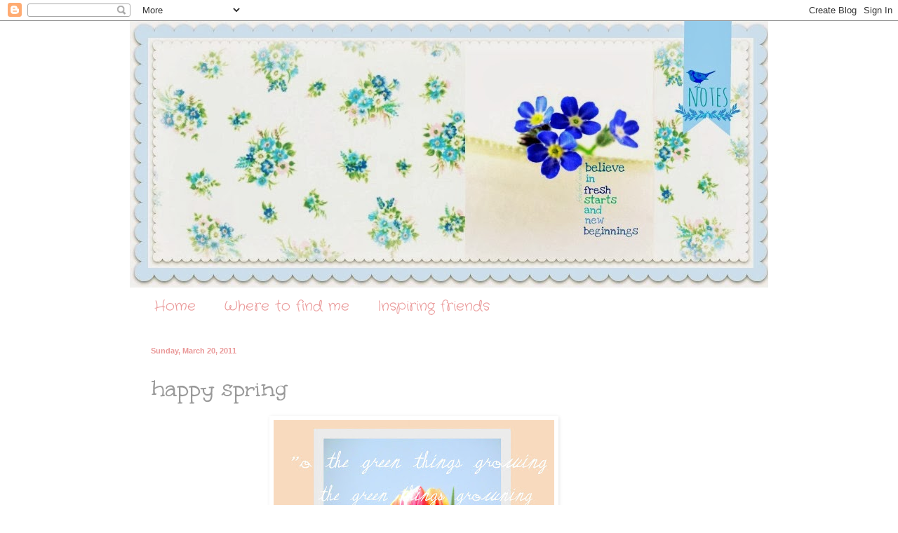

--- FILE ---
content_type: text/html; charset=UTF-8
request_url: https://bluebirdnotes.blogspot.com/2011/03/happy-spring.html?showComment=1300753567546
body_size: 26034
content:
<!DOCTYPE html>
<html class='v2' dir='ltr' lang='en'>
<head>
<link href='https://www.blogger.com/static/v1/widgets/4128112664-css_bundle_v2.css' rel='stylesheet' type='text/css'/>
<meta content='width=1100' name='viewport'/>
<meta content='text/html; charset=UTF-8' http-equiv='Content-Type'/>
<meta content='blogger' name='generator'/>
<link href='https://bluebirdnotes.blogspot.com/favicon.ico' rel='icon' type='image/x-icon'/>
<link href='http://bluebirdnotes.blogspot.com/2011/03/happy-spring.html' rel='canonical'/>
<link rel="alternate" type="application/atom+xml" title="Bluebird Notes - Atom" href="https://bluebirdnotes.blogspot.com/feeds/posts/default" />
<link rel="alternate" type="application/rss+xml" title="Bluebird Notes - RSS" href="https://bluebirdnotes.blogspot.com/feeds/posts/default?alt=rss" />
<link rel="service.post" type="application/atom+xml" title="Bluebird Notes - Atom" href="https://www.blogger.com/feeds/762402889954449211/posts/default" />

<link rel="alternate" type="application/atom+xml" title="Bluebird Notes - Atom" href="https://bluebirdnotes.blogspot.com/feeds/2596085780580423210/comments/default" />
<!--Can't find substitution for tag [blog.ieCssRetrofitLinks]-->
<link href='https://blogger.googleusercontent.com/img/b/R29vZ2xl/AVvXsEjXgWp0xiLWf4nDCTXSz5MeBclR60cfSDy1wTZ6NOZTBjuGhMftLzduneLHo_mGV8CltN3WDbaJfgee2d0gPf0ZG7b4Kb_Zcl2aNDBmttDJ-sPLrnjLglOo32guXXjV7beVt6yjGOZ5uDE/s400/2011-03-192.jpg' rel='image_src'/>
<meta content='http://bluebirdnotes.blogspot.com/2011/03/happy-spring.html' property='og:url'/>
<meta content='happy spring' property='og:title'/>
<meta content=' x o x' property='og:description'/>
<meta content='https://blogger.googleusercontent.com/img/b/R29vZ2xl/AVvXsEjXgWp0xiLWf4nDCTXSz5MeBclR60cfSDy1wTZ6NOZTBjuGhMftLzduneLHo_mGV8CltN3WDbaJfgee2d0gPf0ZG7b4Kb_Zcl2aNDBmttDJ-sPLrnjLglOo32guXXjV7beVt6yjGOZ5uDE/w1200-h630-p-k-no-nu/2011-03-192.jpg' property='og:image'/>
<title>Bluebird Notes: happy spring</title>
<style type='text/css'>@font-face{font-family:'Coming Soon';font-style:normal;font-weight:400;font-display:swap;src:url(//fonts.gstatic.com/s/comingsoon/v20/qWcuB6mzpYL7AJ2VfdQR1t-VWDnRsDkg.woff2)format('woff2');unicode-range:U+0000-00FF,U+0131,U+0152-0153,U+02BB-02BC,U+02C6,U+02DA,U+02DC,U+0304,U+0308,U+0329,U+2000-206F,U+20AC,U+2122,U+2191,U+2193,U+2212,U+2215,U+FEFF,U+FFFD;}@font-face{font-family:'Crafty Girls';font-style:normal;font-weight:400;font-display:swap;src:url(//fonts.gstatic.com/s/craftygirls/v16/va9B4kXI39VaDdlPJo8N_NveRhf6Xl7Glw.woff2)format('woff2');unicode-range:U+0000-00FF,U+0131,U+0152-0153,U+02BB-02BC,U+02C6,U+02DA,U+02DC,U+0304,U+0308,U+0329,U+2000-206F,U+20AC,U+2122,U+2191,U+2193,U+2212,U+2215,U+FEFF,U+FFFD;}@font-face{font-family:'Mountains of Christmas';font-style:normal;font-weight:400;font-display:swap;src:url(//fonts.gstatic.com/s/mountainsofchristmas/v24/3y9w6a4zcCnn5X0FDyrKi2ZRUBIy8uxoUo7eDNGsMdFqNpY.woff2)format('woff2');unicode-range:U+0000-00FF,U+0131,U+0152-0153,U+02BB-02BC,U+02C6,U+02DA,U+02DC,U+0304,U+0308,U+0329,U+2000-206F,U+20AC,U+2122,U+2191,U+2193,U+2212,U+2215,U+FEFF,U+FFFD;}@font-face{font-family:'Unkempt';font-style:normal;font-weight:400;font-display:swap;src:url(//fonts.gstatic.com/s/unkempt/v22/2EbnL-Z2DFZue0DSeYEV8h-bp_Y.woff2)format('woff2');unicode-range:U+0000-00FF,U+0131,U+0152-0153,U+02BB-02BC,U+02C6,U+02DA,U+02DC,U+0304,U+0308,U+0329,U+2000-206F,U+20AC,U+2122,U+2191,U+2193,U+2212,U+2215,U+FEFF,U+FFFD;}</style>
<style id='page-skin-1' type='text/css'><!--
/*
-----------------------------------------------
Blogger Template Style
Name:     Simple
Designer: Blogger
URL:      www.blogger.com
----------------------------------------------- */
/* Content
----------------------------------------------- */
body {
font: normal normal 12px Coming Soon;
color: #999999;
background: #ffffff none no-repeat scroll center center;
padding: 0 0 0 0;
background-attachment: scroll;
}
html body .content-outer {
min-width: 0;
max-width: 100%;
width: 100%;
}
h2 {
font-size: 22px;
}
a:link {
text-decoration:none;
color: #ea9999;
}
a:visited {
text-decoration:none;
color: #ea9999;
}
a:hover {
text-decoration:underline;
color: #ea9999;
}
.body-fauxcolumn-outer .fauxcolumn-inner {
background: transparent none repeat scroll top left;
_background-image: none;
}
.body-fauxcolumn-outer .cap-top {
position: absolute;
z-index: 1;
height: 400px;
width: 100%;
}
.body-fauxcolumn-outer .cap-top .cap-left {
width: 100%;
background: transparent none repeat-x scroll top left;
_background-image: none;
}
.content-outer {
-moz-box-shadow: 0 0 0 rgba(0, 0, 0, .15);
-webkit-box-shadow: 0 0 0 rgba(0, 0, 0, .15);
-goog-ms-box-shadow: 0 0 0 #333333;
box-shadow: 0 0 0 rgba(0, 0, 0, .15);
margin-bottom: 1px;
}
.content-inner {
padding: 0 0;
}
.main-outer, .footer-outer {
background-color: #ffffff;
}
/* Header
----------------------------------------------- */
.header-outer {
background: transparent none repeat-x scroll 0 -400px;
_background-image: none;
}
.Header h1 {
font: normal normal 70px Arial, Tahoma, Helvetica, FreeSans, sans-serif;
color: #ea9999;
text-shadow: 0 0 0 rgba(0, 0, 0, .2);
}
.Header h1 a {
color: #ea9999;
}
.Header .description {
font-size: 200%;
color: #ea9999;
}
.header-inner .Header .titlewrapper {
padding: 22px 30px;
}
.header-inner .Header .descriptionwrapper {
padding: 0 30px;
}
/* Tabs
----------------------------------------------- */
.tabs-inner .section:first-child {
border-top: 0 solid #ffffff;
}
.tabs-inner .section:first-child ul {
margin-top: -0;
border-top: 0 solid #ffffff;
border-left: 0 solid #ffffff;
border-right: 0 solid #ffffff;
}
.tabs-inner .widget ul {
background: #ffffff none repeat-x scroll 0 -800px;
_background-image: none;
border-bottom: 0 solid #ffffff;
margin-top: 0;
margin-left: -0;
margin-right: -0;
}
.tabs-inner .widget li a {
display: inline-block;
padding: .6em 1em;
font: normal normal 20px Crafty Girls;
color: #ea9999;
border-left: 0 solid #ffffff;
border-right: 0 solid #ffffff;
}
.tabs-inner .widget li:first-child a {
border-left: none;
}
.tabs-inner .widget li.selected a, .tabs-inner .widget li a:hover {
color: #5cc2c0;
background-color: #ffffff;
text-decoration: none;
}
/* Columns
----------------------------------------------- */
.main-outer {
border-top: 1px solid #ffffff;
}
.fauxcolumn-left-outer .fauxcolumn-inner {
border-right: 1px solid #ffffff;
}
.fauxcolumn-right-outer .fauxcolumn-inner {
border-left: 1px solid #ffffff;
}
/* Headings
----------------------------------------------- */
div.widget > h2,
div.widget h2.title {
margin: 0 0 1em 0;
font: normal normal 20px Mountains of Christmas;
color: #5cc2c0;
}
/* Widgets
----------------------------------------------- */
.widget .zippy {
color: #ea9999;
text-shadow: 2px 2px 1px rgba(0, 0, 0, .1);
}
.widget .popular-posts ul {
list-style: none;
}
/* Posts
----------------------------------------------- */
h2.date-header {
font: normal bold 11px Arial, Tahoma, Helvetica, FreeSans, sans-serif;
}
.date-header span {
background-color: transparent;
color: #ea9999;
padding: inherit;
letter-spacing: inherit;
margin: inherit;
}
.main-inner {
padding-top: 30px;
padding-bottom: 30px;
}
.main-inner .column-center-inner {
padding: 0 15px;
}
.main-inner .column-center-inner .section {
margin: 0 15px;
}
.post {
margin: 0 0 25px 0;
}
h3.post-title, .comments h4 {
font: normal normal 36px Unkempt;
margin: .75em 0 0;
}
.post-body {
font-size: 110%;
line-height: 1.4;
position: relative;
}
.post-body img, .post-body .tr-caption-container, .Profile img, .Image img,
.BlogList .item-thumbnail img {
padding: 2px;
background: #ffffff;
border: 1px solid #ffffff;
-moz-box-shadow: 1px 1px 5px rgba(0, 0, 0, .1);
-webkit-box-shadow: 1px 1px 5px rgba(0, 0, 0, .1);
box-shadow: 1px 1px 5px rgba(0, 0, 0, .1);
}
.post-body img, .post-body .tr-caption-container {
padding: 5px;
}
.post-body .tr-caption-container {
color: #ffffff;
}
.post-body .tr-caption-container img {
padding: 0;
background: transparent;
border: none;
-moz-box-shadow: 0 0 0 rgba(0, 0, 0, .1);
-webkit-box-shadow: 0 0 0 rgba(0, 0, 0, .1);
box-shadow: 0 0 0 rgba(0, 0, 0, .1);
}
.post-header {
margin: 0 0 1.5em;
line-height: 1.6;
font-size: 90%;
}
.post-footer {
margin: 20px -2px 0;
padding: 5px 10px;
color: #ea9999;
background-color: #ffffff;
border-bottom: 1px solid #ffffff;
line-height: 1.6;
font-size: 90%;
}
#comments .comment-author {
padding-top: 1.5em;
border-top: 1px solid #ffffff;
background-position: 0 1.5em;
}
#comments .comment-author:first-child {
padding-top: 0;
border-top: none;
}
.avatar-image-container {
margin: .2em 0 0;
}
#comments .avatar-image-container img {
border: 1px solid #ffffff;
}
/* Comments
----------------------------------------------- */
.comments .comments-content .icon.blog-author {
background-repeat: no-repeat;
background-image: url([data-uri]);
}
.comments .comments-content .loadmore a {
border-top: 1px solid #ea9999;
border-bottom: 1px solid #ea9999;
}
.comments .comment-thread.inline-thread {
background-color: #ffffff;
}
.comments .continue {
border-top: 2px solid #ea9999;
}
/* Accents
---------------------------------------------- */
.section-columns td.columns-cell {
border-left: 1px solid #ffffff;
}
.blog-pager {
background: transparent none no-repeat scroll top center;
}
.blog-pager-older-link, .home-link,
.blog-pager-newer-link {
background-color: #ffffff;
padding: 5px;
}
.footer-outer {
border-top: 0 dashed #bbbbbb;
}
/* Mobile
----------------------------------------------- */
body.mobile  {
background-size: auto;
}
.mobile .body-fauxcolumn-outer {
background: transparent none repeat scroll top left;
}
.mobile .body-fauxcolumn-outer .cap-top {
background-size: 100% auto;
}
.mobile .content-outer {
-webkit-box-shadow: 0 0 3px rgba(0, 0, 0, .15);
box-shadow: 0 0 3px rgba(0, 0, 0, .15);
}
.mobile .tabs-inner .widget ul {
margin-left: 0;
margin-right: 0;
}
.mobile .post {
margin: 0;
}
.mobile .main-inner .column-center-inner .section {
margin: 0;
}
.mobile .date-header span {
padding: 0.1em 10px;
margin: 0 -10px;
}
.mobile h3.post-title {
margin: 0;
}
.mobile .blog-pager {
background: transparent none no-repeat scroll top center;
}
.mobile .footer-outer {
border-top: none;
}
.mobile .main-inner, .mobile .footer-inner {
background-color: #ffffff;
}
.mobile-index-contents {
color: #999999;
}
.mobile-link-button {
background-color: #ea9999;
}
.mobile-link-button a:link, .mobile-link-button a:visited {
color: #ffffff;
}
.mobile .tabs-inner .section:first-child {
border-top: none;
}
.mobile .tabs-inner .PageList .widget-content {
background-color: #ffffff;
color: #5cc2c0;
border-top: 0 solid #ffffff;
border-bottom: 0 solid #ffffff;
}
.mobile .tabs-inner .PageList .widget-content .pagelist-arrow {
border-left: 1px solid #ffffff;
}

--></style>
<style id='template-skin-1' type='text/css'><!--
body {
min-width: 910px;
}
.content-outer, .content-fauxcolumn-outer, .region-inner {
min-width: 910px;
max-width: 910px;
_width: 910px;
}
.main-inner .columns {
padding-left: 0px;
padding-right: 100px;
}
.main-inner .fauxcolumn-center-outer {
left: 0px;
right: 100px;
/* IE6 does not respect left and right together */
_width: expression(this.parentNode.offsetWidth -
parseInt("0px") -
parseInt("100px") + 'px');
}
.main-inner .fauxcolumn-left-outer {
width: 0px;
}
.main-inner .fauxcolumn-right-outer {
width: 100px;
}
.main-inner .column-left-outer {
width: 0px;
right: 100%;
margin-left: -0px;
}
.main-inner .column-right-outer {
width: 100px;
margin-right: -100px;
}
#layout {
min-width: 0;
}
#layout .content-outer {
min-width: 0;
width: 800px;
}
#layout .region-inner {
min-width: 0;
width: auto;
}
body#layout div.add_widget {
padding: 8px;
}
body#layout div.add_widget a {
margin-left: 32px;
}
--></style>
<link href='https://www.blogger.com/dyn-css/authorization.css?targetBlogID=762402889954449211&amp;zx=5b41285b-3f73-470f-9573-8adef655d8ff' media='none' onload='if(media!=&#39;all&#39;)media=&#39;all&#39;' rel='stylesheet'/><noscript><link href='https://www.blogger.com/dyn-css/authorization.css?targetBlogID=762402889954449211&amp;zx=5b41285b-3f73-470f-9573-8adef655d8ff' rel='stylesheet'/></noscript>
<meta name='google-adsense-platform-account' content='ca-host-pub-1556223355139109'/>
<meta name='google-adsense-platform-domain' content='blogspot.com'/>

</head>
<body class='loading variant-wide'>
<div class='navbar section' id='navbar' name='Navbar'><div class='widget Navbar' data-version='1' id='Navbar1'><script type="text/javascript">
    function setAttributeOnload(object, attribute, val) {
      if(window.addEventListener) {
        window.addEventListener('load',
          function(){ object[attribute] = val; }, false);
      } else {
        window.attachEvent('onload', function(){ object[attribute] = val; });
      }
    }
  </script>
<div id="navbar-iframe-container"></div>
<script type="text/javascript" src="https://apis.google.com/js/platform.js"></script>
<script type="text/javascript">
      gapi.load("gapi.iframes:gapi.iframes.style.bubble", function() {
        if (gapi.iframes && gapi.iframes.getContext) {
          gapi.iframes.getContext().openChild({
              url: 'https://www.blogger.com/navbar/762402889954449211?po\x3d2596085780580423210\x26origin\x3dhttps://bluebirdnotes.blogspot.com',
              where: document.getElementById("navbar-iframe-container"),
              id: "navbar-iframe"
          });
        }
      });
    </script><script type="text/javascript">
(function() {
var script = document.createElement('script');
script.type = 'text/javascript';
script.src = '//pagead2.googlesyndication.com/pagead/js/google_top_exp.js';
var head = document.getElementsByTagName('head')[0];
if (head) {
head.appendChild(script);
}})();
</script>
</div></div>
<div class='body-fauxcolumns'>
<div class='fauxcolumn-outer body-fauxcolumn-outer'>
<div class='cap-top'>
<div class='cap-left'></div>
<div class='cap-right'></div>
</div>
<div class='fauxborder-left'>
<div class='fauxborder-right'></div>
<div class='fauxcolumn-inner'>
</div>
</div>
<div class='cap-bottom'>
<div class='cap-left'></div>
<div class='cap-right'></div>
</div>
</div>
</div>
<div class='content'>
<div class='content-fauxcolumns'>
<div class='fauxcolumn-outer content-fauxcolumn-outer'>
<div class='cap-top'>
<div class='cap-left'></div>
<div class='cap-right'></div>
</div>
<div class='fauxborder-left'>
<div class='fauxborder-right'></div>
<div class='fauxcolumn-inner'>
</div>
</div>
<div class='cap-bottom'>
<div class='cap-left'></div>
<div class='cap-right'></div>
</div>
</div>
</div>
<div class='content-outer'>
<div class='content-cap-top cap-top'>
<div class='cap-left'></div>
<div class='cap-right'></div>
</div>
<div class='fauxborder-left content-fauxborder-left'>
<div class='fauxborder-right content-fauxborder-right'></div>
<div class='content-inner'>
<header>
<div class='header-outer'>
<div class='header-cap-top cap-top'>
<div class='cap-left'></div>
<div class='cap-right'></div>
</div>
<div class='fauxborder-left header-fauxborder-left'>
<div class='fauxborder-right header-fauxborder-right'></div>
<div class='region-inner header-inner'>
<div class='header section' id='header' name='Header'><div class='widget Header' data-version='1' id='Header1'>
<div id='header-inner'>
<a href='https://bluebirdnotes.blogspot.com/' style='display: block'>
<img alt='Bluebird Notes' height='380px; ' id='Header1_headerimg' src='https://blogger.googleusercontent.com/img/b/R29vZ2xl/AVvXsEjJdd_v8i6dHezecFeQr_kH5rtTNXm8e4NONmpTmkOuazVEOCW9G_7gyZyQ8euD2DwHfbMZO3ZYFpy407Bo14Jei5ps8prsgYz9Joc8Xdk810E5-5W_6FtNLUVmtB17N627CjGoFSvKM0k/s1600/PicMonkey+Collage.jpg' style='display: block' width='915px; '/>
</a>
</div>
</div></div>
</div>
</div>
<div class='header-cap-bottom cap-bottom'>
<div class='cap-left'></div>
<div class='cap-right'></div>
</div>
</div>
</header>
<div class='tabs-outer'>
<div class='tabs-cap-top cap-top'>
<div class='cap-left'></div>
<div class='cap-right'></div>
</div>
<div class='fauxborder-left tabs-fauxborder-left'>
<div class='fauxborder-right tabs-fauxborder-right'></div>
<div class='region-inner tabs-inner'>
<div class='tabs section' id='crosscol' name='Cross-Column'><div class='widget PageList' data-version='1' id='PageList1'>
<h2>Pages</h2>
<div class='widget-content'>
<ul>
<li>
<a href='https://bluebirdnotes.blogspot.com/'>Home</a>
</li>
<li>
<a href='https://bluebirdnotes.blogspot.com/p/where-to-find-me.html'>Where to find me</a>
</li>
<li>
<a href='https://bluebirdnotes.blogspot.com/p/inspiring-friends.html'>Inspiring friends</a>
</li>
</ul>
<div class='clear'></div>
</div>
</div></div>
<div class='tabs no-items section' id='crosscol-overflow' name='Cross-Column 2'></div>
</div>
</div>
<div class='tabs-cap-bottom cap-bottom'>
<div class='cap-left'></div>
<div class='cap-right'></div>
</div>
</div>
<div class='main-outer'>
<div class='main-cap-top cap-top'>
<div class='cap-left'></div>
<div class='cap-right'></div>
</div>
<div class='fauxborder-left main-fauxborder-left'>
<div class='fauxborder-right main-fauxborder-right'></div>
<div class='region-inner main-inner'>
<div class='columns fauxcolumns'>
<div class='fauxcolumn-outer fauxcolumn-center-outer'>
<div class='cap-top'>
<div class='cap-left'></div>
<div class='cap-right'></div>
</div>
<div class='fauxborder-left'>
<div class='fauxborder-right'></div>
<div class='fauxcolumn-inner'>
</div>
</div>
<div class='cap-bottom'>
<div class='cap-left'></div>
<div class='cap-right'></div>
</div>
</div>
<div class='fauxcolumn-outer fauxcolumn-left-outer'>
<div class='cap-top'>
<div class='cap-left'></div>
<div class='cap-right'></div>
</div>
<div class='fauxborder-left'>
<div class='fauxborder-right'></div>
<div class='fauxcolumn-inner'>
</div>
</div>
<div class='cap-bottom'>
<div class='cap-left'></div>
<div class='cap-right'></div>
</div>
</div>
<div class='fauxcolumn-outer fauxcolumn-right-outer'>
<div class='cap-top'>
<div class='cap-left'></div>
<div class='cap-right'></div>
</div>
<div class='fauxborder-left'>
<div class='fauxborder-right'></div>
<div class='fauxcolumn-inner'>
</div>
</div>
<div class='cap-bottom'>
<div class='cap-left'></div>
<div class='cap-right'></div>
</div>
</div>
<!-- corrects IE6 width calculation -->
<div class='columns-inner'>
<div class='column-center-outer'>
<div class='column-center-inner'>
<div class='main section' id='main' name='Main'><div class='widget Blog' data-version='1' id='Blog1'>
<div class='blog-posts hfeed'>

          <div class="date-outer">
        
<h2 class='date-header'><span>Sunday, March 20, 2011</span></h2>

          <div class="date-posts">
        
<div class='post-outer'>
<div class='post hentry uncustomized-post-template' itemprop='blogPost' itemscope='itemscope' itemtype='http://schema.org/BlogPosting'>
<meta content='https://blogger.googleusercontent.com/img/b/R29vZ2xl/AVvXsEjXgWp0xiLWf4nDCTXSz5MeBclR60cfSDy1wTZ6NOZTBjuGhMftLzduneLHo_mGV8CltN3WDbaJfgee2d0gPf0ZG7b4Kb_Zcl2aNDBmttDJ-sPLrnjLglOo32guXXjV7beVt6yjGOZ5uDE/s400/2011-03-192.jpg' itemprop='image_url'/>
<meta content='762402889954449211' itemprop='blogId'/>
<meta content='2596085780580423210' itemprop='postId'/>
<a name='2596085780580423210'></a>
<h3 class='post-title entry-title' itemprop='name'>
happy spring
</h3>
<div class='post-header'>
<div class='post-header-line-1'></div>
</div>
<div class='post-body entry-content' id='post-body-2596085780580423210' itemprop='description articleBody'>
<div align="center"><a href="https://blogger.googleusercontent.com/img/b/R29vZ2xl/AVvXsEjXgWp0xiLWf4nDCTXSz5MeBclR60cfSDy1wTZ6NOZTBjuGhMftLzduneLHo_mGV8CltN3WDbaJfgee2d0gPf0ZG7b4Kb_Zcl2aNDBmttDJ-sPLrnjLglOo32guXXjV7beVt6yjGOZ5uDE/s1600/2011-03-192.jpg"><img alt="" border="0" id="BLOGGER_PHOTO_ID_5586180510590709378" src="https://blogger.googleusercontent.com/img/b/R29vZ2xl/AVvXsEjXgWp0xiLWf4nDCTXSz5MeBclR60cfSDy1wTZ6NOZTBjuGhMftLzduneLHo_mGV8CltN3WDbaJfgee2d0gPf0ZG7b4Kb_Zcl2aNDBmttDJ-sPLrnjLglOo32guXXjV7beVt6yjGOZ5uDE/s400/2011-03-192.jpg" style="TEXT-ALIGN: center; MARGIN: 0px auto 10px; WIDTH: 400px; DISPLAY: block; HEIGHT: 400px; CURSOR: hand" /></a><span style="font-size:180%;color:#cc0000;"> x<span style="color:#00cccc;">o</span>x<br /></span></div>
<div style='clear: both;'></div>
</div>
<div class='post-footer'>
<div class='post-footer-line post-footer-line-1'>
<span class='post-author vcard'>
Posted by
<span class='fn' itemprop='author' itemscope='itemscope' itemtype='http://schema.org/Person'>
<meta content='https://www.blogger.com/profile/06871934650817154453' itemprop='url'/>
<a class='g-profile' href='https://www.blogger.com/profile/06871934650817154453' rel='author' title='author profile'>
<span itemprop='name'>koralee</span>
</a>
</span>
</span>
<span class='post-timestamp'>
at
<meta content='http://bluebirdnotes.blogspot.com/2011/03/happy-spring.html' itemprop='url'/>
<a class='timestamp-link' href='https://bluebirdnotes.blogspot.com/2011/03/happy-spring.html' rel='bookmark' title='permanent link'><abbr class='published' itemprop='datePublished' title='2011-03-20T08:11:00-07:00'>8:11&#8239;AM</abbr></a>
</span>
<span class='post-comment-link'>
</span>
<span class='post-icons'>
<span class='item-control blog-admin pid-2103819100'>
<a href='https://www.blogger.com/post-edit.g?blogID=762402889954449211&postID=2596085780580423210&from=pencil' title='Edit Post'>
<img alt='' class='icon-action' height='18' src='https://resources.blogblog.com/img/icon18_edit_allbkg.gif' width='18'/>
</a>
</span>
</span>
<div class='post-share-buttons goog-inline-block'>
<a class='goog-inline-block share-button sb-email' href='https://www.blogger.com/share-post.g?blogID=762402889954449211&postID=2596085780580423210&target=email' target='_blank' title='Email This'><span class='share-button-link-text'>Email This</span></a><a class='goog-inline-block share-button sb-blog' href='https://www.blogger.com/share-post.g?blogID=762402889954449211&postID=2596085780580423210&target=blog' onclick='window.open(this.href, "_blank", "height=270,width=475"); return false;' target='_blank' title='BlogThis!'><span class='share-button-link-text'>BlogThis!</span></a><a class='goog-inline-block share-button sb-twitter' href='https://www.blogger.com/share-post.g?blogID=762402889954449211&postID=2596085780580423210&target=twitter' target='_blank' title='Share to X'><span class='share-button-link-text'>Share to X</span></a><a class='goog-inline-block share-button sb-facebook' href='https://www.blogger.com/share-post.g?blogID=762402889954449211&postID=2596085780580423210&target=facebook' onclick='window.open(this.href, "_blank", "height=430,width=640"); return false;' target='_blank' title='Share to Facebook'><span class='share-button-link-text'>Share to Facebook</span></a><a class='goog-inline-block share-button sb-pinterest' href='https://www.blogger.com/share-post.g?blogID=762402889954449211&postID=2596085780580423210&target=pinterest' target='_blank' title='Share to Pinterest'><span class='share-button-link-text'>Share to Pinterest</span></a>
</div>
</div>
<div class='post-footer-line post-footer-line-2'>
<span class='post-labels'>
Labels:
<a href='https://bluebirdnotes.blogspot.com/search/label/spring' rel='tag'>spring</a>
</span>
</div>
<div class='post-footer-line post-footer-line-3'>
<span class='post-location'>
</span>
</div>
</div>
</div>
<div class='comments' id='comments'>
<a name='comments'></a>
<h4>56 comments:</h4>
<div id='Blog1_comments-block-wrapper'>
<dl class='avatar-comment-indent' id='comments-block'>
<dt class='comment-author ' id='c8201846314233320507'>
<a name='c8201846314233320507'></a>
<div class="avatar-image-container avatar-stock"><span dir="ltr"><a href="https://www.blogger.com/profile/05697196986038110683" target="" rel="nofollow" onclick="" class="avatar-hovercard" id="av-8201846314233320507-05697196986038110683"><img src="//www.blogger.com/img/blogger_logo_round_35.png" width="35" height="35" alt="" title="Unknown">

</a></span></div>
<a href='https://www.blogger.com/profile/05697196986038110683' rel='nofollow'>Unknown</a>
said...
</dt>
<dd class='comment-body' id='Blog1_cmt-8201846314233320507'>
<p>
What a beautiful welcome for this elusive &#39;lady&#39; ... she needs to hurry her arrival, I  am ready to dig in the dirt.<br /><br />Happy Spring ~<br />TTFN ~ <br />Hugs, <br />Marydon
</p>
</dd>
<dd class='comment-footer'>
<span class='comment-timestamp'>
<a href='https://bluebirdnotes.blogspot.com/2011/03/happy-spring.html?showComment=1300634354787#c8201846314233320507' title='comment permalink'>
March 20, 2011 at 8:19&#8239;AM
</a>
<span class='item-control blog-admin pid-1189459549'>
<a class='comment-delete' href='https://www.blogger.com/comment/delete/762402889954449211/8201846314233320507' title='Delete Comment'>
<img src='https://resources.blogblog.com/img/icon_delete13.gif'/>
</a>
</span>
</span>
</dd>
<dt class='comment-author ' id='c8234344475835646611'>
<a name='c8234344475835646611'></a>
<div class="avatar-image-container vcard"><span dir="ltr"><a href="https://www.blogger.com/profile/11107966080559159842" target="" rel="nofollow" onclick="" class="avatar-hovercard" id="av-8234344475835646611-11107966080559159842"><img src="https://resources.blogblog.com/img/blank.gif" width="35" height="35" class="delayLoad" style="display: none;" longdesc="//blogger.googleusercontent.com/img/b/R29vZ2xl/AVvXsEjVaGEhc7JRB-ChW_XqLGeE7zadzoNW25X27-2wAxeIUWehZnOWQq-pgwiFjVLiEktyQHS3gXO79tN72yxBlxjDo0gsEOYyzQin25GFVhTMwLwOCkIlHqbENq2NO2wMfw/s45-c/header_1_2.jpg" alt="" title="tinajo">

<noscript><img src="//blogger.googleusercontent.com/img/b/R29vZ2xl/AVvXsEjVaGEhc7JRB-ChW_XqLGeE7zadzoNW25X27-2wAxeIUWehZnOWQq-pgwiFjVLiEktyQHS3gXO79tN72yxBlxjDo0gsEOYyzQin25GFVhTMwLwOCkIlHqbENq2NO2wMfw/s45-c/header_1_2.jpg" width="35" height="35" class="photo" alt=""></noscript></a></span></div>
<a href='https://www.blogger.com/profile/11107966080559159842' rel='nofollow'>tinajo</a>
said...
</dt>
<dd class='comment-body' id='Blog1_cmt-8234344475835646611'>
<p>
The same to you dear! :-)
</p>
</dd>
<dd class='comment-footer'>
<span class='comment-timestamp'>
<a href='https://bluebirdnotes.blogspot.com/2011/03/happy-spring.html?showComment=1300634543969#c8234344475835646611' title='comment permalink'>
March 20, 2011 at 8:22&#8239;AM
</a>
<span class='item-control blog-admin pid-1946348871'>
<a class='comment-delete' href='https://www.blogger.com/comment/delete/762402889954449211/8234344475835646611' title='Delete Comment'>
<img src='https://resources.blogblog.com/img/icon_delete13.gif'/>
</a>
</span>
</span>
</dd>
<dt class='comment-author ' id='c1482176092594381941'>
<a name='c1482176092594381941'></a>
<div class="avatar-image-container avatar-stock"><span dir="ltr"><a href="https://www.blogger.com/profile/04964347857163044017" target="" rel="nofollow" onclick="" class="avatar-hovercard" id="av-1482176092594381941-04964347857163044017"><img src="//www.blogger.com/img/blogger_logo_round_35.png" width="35" height="35" alt="" title="-">

</a></span></div>
<a href='https://www.blogger.com/profile/04964347857163044017' rel='nofollow'>-</a>
said...
</dt>
<dd class='comment-body' id='Blog1_cmt-1482176092594381941'>
<p>
Welcome spring at last!
</p>
</dd>
<dd class='comment-footer'>
<span class='comment-timestamp'>
<a href='https://bluebirdnotes.blogspot.com/2011/03/happy-spring.html?showComment=1300635480089#c1482176092594381941' title='comment permalink'>
March 20, 2011 at 8:38&#8239;AM
</a>
<span class='item-control blog-admin pid-609360771'>
<a class='comment-delete' href='https://www.blogger.com/comment/delete/762402889954449211/1482176092594381941' title='Delete Comment'>
<img src='https://resources.blogblog.com/img/icon_delete13.gif'/>
</a>
</span>
</span>
</dd>
<dt class='comment-author ' id='c7855928709227195793'>
<a name='c7855928709227195793'></a>
<div class="avatar-image-container avatar-stock"><span dir="ltr"><a href="https://www.blogger.com/profile/17734900426632493796" target="" rel="nofollow" onclick="" class="avatar-hovercard" id="av-7855928709227195793-17734900426632493796"><img src="//www.blogger.com/img/blogger_logo_round_35.png" width="35" height="35" alt="" title="Marianne">

</a></span></div>
<a href='https://www.blogger.com/profile/17734900426632493796' rel='nofollow'>Marianne</a>
said...
</dt>
<dd class='comment-body' id='Blog1_cmt-7855928709227195793'>
<p>
Lovely tulip and lovely words! Hello there spring!
</p>
</dd>
<dd class='comment-footer'>
<span class='comment-timestamp'>
<a href='https://bluebirdnotes.blogspot.com/2011/03/happy-spring.html?showComment=1300635582787#c7855928709227195793' title='comment permalink'>
March 20, 2011 at 8:39&#8239;AM
</a>
<span class='item-control blog-admin pid-1716740701'>
<a class='comment-delete' href='https://www.blogger.com/comment/delete/762402889954449211/7855928709227195793' title='Delete Comment'>
<img src='https://resources.blogblog.com/img/icon_delete13.gif'/>
</a>
</span>
</span>
</dd>
<dt class='comment-author ' id='c2372542343404896632'>
<a name='c2372542343404896632'></a>
<div class="avatar-image-container vcard"><span dir="ltr"><a href="https://www.blogger.com/profile/15938991454011362735" target="" rel="nofollow" onclick="" class="avatar-hovercard" id="av-2372542343404896632-15938991454011362735"><img src="https://resources.blogblog.com/img/blank.gif" width="35" height="35" class="delayLoad" style="display: none;" longdesc="//blogger.googleusercontent.com/img/b/R29vZ2xl/AVvXsEgmRsOybb8OcQTEiI2ViGb2UmqwWbYzSlUTMe6arqnv4F4Ulp9lgry6WNqkE-iiEEhx8m3OjavigDamY46lFPEYIIxMK98z-uxAL9KnMxjJbxkAopIePbpK9AuSogTQ0w/s45-c/042.JPG" alt="" title="Dogwood">

<noscript><img src="//blogger.googleusercontent.com/img/b/R29vZ2xl/AVvXsEgmRsOybb8OcQTEiI2ViGb2UmqwWbYzSlUTMe6arqnv4F4Ulp9lgry6WNqkE-iiEEhx8m3OjavigDamY46lFPEYIIxMK98z-uxAL9KnMxjJbxkAopIePbpK9AuSogTQ0w/s45-c/042.JPG" width="35" height="35" class="photo" alt=""></noscript></a></span></div>
<a href='https://www.blogger.com/profile/15938991454011362735' rel='nofollow'>Dogwood</a>
said...
</dt>
<dd class='comment-body' id='Blog1_cmt-2372542343404896632'>
<p>
Spring is just around the corner for us California peeps.<br />Rain today but that is good for the soil to grow the green.<br />Have a fabulous day.<br />Dogwood
</p>
</dd>
<dd class='comment-footer'>
<span class='comment-timestamp'>
<a href='https://bluebirdnotes.blogspot.com/2011/03/happy-spring.html?showComment=1300635980065#c2372542343404896632' title='comment permalink'>
March 20, 2011 at 8:46&#8239;AM
</a>
<span class='item-control blog-admin pid-1392617322'>
<a class='comment-delete' href='https://www.blogger.com/comment/delete/762402889954449211/2372542343404896632' title='Delete Comment'>
<img src='https://resources.blogblog.com/img/icon_delete13.gif'/>
</a>
</span>
</span>
</dd>
<dt class='comment-author ' id='c8809219237164955818'>
<a name='c8809219237164955818'></a>
<div class="avatar-image-container avatar-stock"><span dir="ltr"><a href="https://www.blogger.com/profile/16051419154663362531" target="" rel="nofollow" onclick="" class="avatar-hovercard" id="av-8809219237164955818-16051419154663362531"><img src="//www.blogger.com/img/blogger_logo_round_35.png" width="35" height="35" alt="" title="Carol">

</a></span></div>
<a href='https://www.blogger.com/profile/16051419154663362531' rel='nofollow'>Carol</a>
said...
</dt>
<dd class='comment-body' id='Blog1_cmt-8809219237164955818'>
<p>
Welcome Spring....we all love you!!<br /><br />Happy Spring to you my friend!  xo Carol
</p>
</dd>
<dd class='comment-footer'>
<span class='comment-timestamp'>
<a href='https://bluebirdnotes.blogspot.com/2011/03/happy-spring.html?showComment=1300637479670#c8809219237164955818' title='comment permalink'>
March 20, 2011 at 9:11&#8239;AM
</a>
<span class='item-control blog-admin pid-1284347650'>
<a class='comment-delete' href='https://www.blogger.com/comment/delete/762402889954449211/8809219237164955818' title='Delete Comment'>
<img src='https://resources.blogblog.com/img/icon_delete13.gif'/>
</a>
</span>
</span>
</dd>
<dt class='comment-author ' id='c8643438993814819982'>
<a name='c8643438993814819982'></a>
<div class="avatar-image-container avatar-stock"><span dir="ltr"><a href="https://www.blogger.com/profile/03324371516436013364" target="" rel="nofollow" onclick="" class="avatar-hovercard" id="av-8643438993814819982-03324371516436013364"><img src="//www.blogger.com/img/blogger_logo_round_35.png" width="35" height="35" alt="" title="Sem Nome">

</a></span></div>
<a href='https://www.blogger.com/profile/03324371516436013364' rel='nofollow'>Sem Nome</a>
said...
</dt>
<dd class='comment-body' id='Blog1_cmt-8643438993814819982'>
<p>
Happy new week, sweet Koralee!<br />Love!<br />Bela
</p>
</dd>
<dd class='comment-footer'>
<span class='comment-timestamp'>
<a href='https://bluebirdnotes.blogspot.com/2011/03/happy-spring.html?showComment=1300637522366#c8643438993814819982' title='comment permalink'>
March 20, 2011 at 9:12&#8239;AM
</a>
<span class='item-control blog-admin pid-155758397'>
<a class='comment-delete' href='https://www.blogger.com/comment/delete/762402889954449211/8643438993814819982' title='Delete Comment'>
<img src='https://resources.blogblog.com/img/icon_delete13.gif'/>
</a>
</span>
</span>
</dd>
<dt class='comment-author ' id='c3604318815490738543'>
<a name='c3604318815490738543'></a>
<div class="avatar-image-container vcard"><span dir="ltr"><a href="https://www.blogger.com/profile/01780241008313365707" target="" rel="nofollow" onclick="" class="avatar-hovercard" id="av-3604318815490738543-01780241008313365707"><img src="https://resources.blogblog.com/img/blank.gif" width="35" height="35" class="delayLoad" style="display: none;" longdesc="//blogger.googleusercontent.com/img/b/R29vZ2xl/AVvXsEi8L0Nv5uLJTa67dtEE6HeW9mvYFArqFpHTMmZqHowqli1mwHtVYVk9CF1Wvf9WpPOUbDbFE7ltqeUCHeiGO9PdI9FVd3cffJHDzCh_bHGDJPjOQxR2AdNjqFkE6DDZ-Uw/s45-c/*" alt="" title="Castles Crowns and Cottages">

<noscript><img src="//blogger.googleusercontent.com/img/b/R29vZ2xl/AVvXsEi8L0Nv5uLJTa67dtEE6HeW9mvYFArqFpHTMmZqHowqli1mwHtVYVk9CF1Wvf9WpPOUbDbFE7ltqeUCHeiGO9PdI9FVd3cffJHDzCh_bHGDJPjOQxR2AdNjqFkE6DDZ-Uw/s45-c/*" width="35" height="35" class="photo" alt=""></noscript></a></span></div>
<a href='https://www.blogger.com/profile/01780241008313365707' rel='nofollow'>Castles Crowns and Cottages</a>
said...
</dt>
<dd class='comment-body' id='Blog1_cmt-3604318815490738543'>
<p>
Oh gorgeous friend, you are free, aren&#39;t you...two lovely weeks, sunshine, springtime, playtime....family....what more could a girl ask for!! I have one more week to go and I will soon join you on your last week. Ahhhh....my Ruben is back home from an eight day trip and it is so much fun to have him back home. We are playing and dreaming of sunshine, as the rain gently falls. LOVE TO YOU DEAReST, Anita
</p>
</dd>
<dd class='comment-footer'>
<span class='comment-timestamp'>
<a href='https://bluebirdnotes.blogspot.com/2011/03/happy-spring.html?showComment=1300638000454#c3604318815490738543' title='comment permalink'>
March 20, 2011 at 9:20&#8239;AM
</a>
<span class='item-control blog-admin pid-232598930'>
<a class='comment-delete' href='https://www.blogger.com/comment/delete/762402889954449211/3604318815490738543' title='Delete Comment'>
<img src='https://resources.blogblog.com/img/icon_delete13.gif'/>
</a>
</span>
</span>
</dd>
<dt class='comment-author ' id='c5450965104908307661'>
<a name='c5450965104908307661'></a>
<div class="avatar-image-container avatar-stock"><span dir="ltr"><a href="https://www.blogger.com/profile/12351780431929255186" target="" rel="nofollow" onclick="" class="avatar-hovercard" id="av-5450965104908307661-12351780431929255186"><img src="//www.blogger.com/img/blogger_logo_round_35.png" width="35" height="35" alt="" title="Ruth Yoder">

</a></span></div>
<a href='https://www.blogger.com/profile/12351780431929255186' rel='nofollow'>Ruth Yoder</a>
said...
</dt>
<dd class='comment-body' id='Blog1_cmt-5450965104908307661'>
<p>
i love spring!! every year i feel renewed, and so energized. even after just having my baby last year. this year, i want to clean top to bottom and start a garden. my tulips are already coming up! Have a great day Koralee! Ruth
</p>
</dd>
<dd class='comment-footer'>
<span class='comment-timestamp'>
<a href='https://bluebirdnotes.blogspot.com/2011/03/happy-spring.html?showComment=1300639796824#c5450965104908307661' title='comment permalink'>
March 20, 2011 at 9:49&#8239;AM
</a>
<span class='item-control blog-admin pid-1907054571'>
<a class='comment-delete' href='https://www.blogger.com/comment/delete/762402889954449211/5450965104908307661' title='Delete Comment'>
<img src='https://resources.blogblog.com/img/icon_delete13.gif'/>
</a>
</span>
</span>
</dd>
<dt class='comment-author ' id='c3285138714190703328'>
<a name='c3285138714190703328'></a>
<div class="avatar-image-container vcard"><span dir="ltr"><a href="https://www.blogger.com/profile/03937000899989874806" target="" rel="nofollow" onclick="" class="avatar-hovercard" id="av-3285138714190703328-03937000899989874806"><img src="https://resources.blogblog.com/img/blank.gif" width="35" height="35" class="delayLoad" style="display: none;" longdesc="//blogger.googleusercontent.com/img/b/R29vZ2xl/AVvXsEhA2OT9lL2_4DAGzMBq3hth4XZHagPo5Gf65gQGndA_nKfULRB9ldk7fetB_mOZodw-V9ZBdswUoNABYzWJbOuJQCbHvAskZVp6-iMdIyoVH4c5T8Il-9CB7o7sbGNxi3U/s45-c/profilepic.jpg" alt="" title="By the Bluegrass">

<noscript><img src="//blogger.googleusercontent.com/img/b/R29vZ2xl/AVvXsEhA2OT9lL2_4DAGzMBq3hth4XZHagPo5Gf65gQGndA_nKfULRB9ldk7fetB_mOZodw-V9ZBdswUoNABYzWJbOuJQCbHvAskZVp6-iMdIyoVH4c5T8Il-9CB7o7sbGNxi3U/s45-c/profilepic.jpg" width="35" height="35" class="photo" alt=""></noscript></a></span></div>
<a href='https://www.blogger.com/profile/03937000899989874806' rel='nofollow'>By the Bluegrass</a>
said...
</dt>
<dd class='comment-body' id='Blog1_cmt-3285138714190703328'>
<p>
Love tulips! They are in abundance around here at the Kentucky Derby time. It always reminds of this. Isn&#39;t spring exciting? <br />xo,<br />Sena
</p>
</dd>
<dd class='comment-footer'>
<span class='comment-timestamp'>
<a href='https://bluebirdnotes.blogspot.com/2011/03/happy-spring.html?showComment=1300642393987#c3285138714190703328' title='comment permalink'>
March 20, 2011 at 10:33&#8239;AM
</a>
<span class='item-control blog-admin pid-895749797'>
<a class='comment-delete' href='https://www.blogger.com/comment/delete/762402889954449211/3285138714190703328' title='Delete Comment'>
<img src='https://resources.blogblog.com/img/icon_delete13.gif'/>
</a>
</span>
</span>
</dd>
<dt class='comment-author ' id='c6376025210102968791'>
<a name='c6376025210102968791'></a>
<div class="avatar-image-container vcard"><span dir="ltr"><a href="https://www.blogger.com/profile/16816590289832687210" target="" rel="nofollow" onclick="" class="avatar-hovercard" id="av-6376025210102968791-16816590289832687210"><img src="https://resources.blogblog.com/img/blank.gif" width="35" height="35" class="delayLoad" style="display: none;" longdesc="//blogger.googleusercontent.com/img/b/R29vZ2xl/AVvXsEjg24LOtQN5z51v7Uw3YYu8gnjIWMCFu_qP4ThTBfx3ZeUCcOaC4C78q_Tqhng8wSzi68Ag2Um42X3SRM6EdPYE21UH673PInmB3PdqDpeZ0c1v3FQRkgBXaVGrqwJa4NY/s45-c/craftsy_v2.jpg" alt="" title="trish">

<noscript><img src="//blogger.googleusercontent.com/img/b/R29vZ2xl/AVvXsEjg24LOtQN5z51v7Uw3YYu8gnjIWMCFu_qP4ThTBfx3ZeUCcOaC4C78q_Tqhng8wSzi68Ag2Um42X3SRM6EdPYE21UH673PInmB3PdqDpeZ0c1v3FQRkgBXaVGrqwJa4NY/s45-c/craftsy_v2.jpg" width="35" height="35" class="photo" alt=""></noscript></a></span></div>
<a href='https://www.blogger.com/profile/16816590289832687210' rel='nofollow'>trish</a>
said...
</dt>
<dd class='comment-body' id='Blog1_cmt-6376025210102968791'>
<p>
Happy Spring to you too.  :o)
</p>
</dd>
<dd class='comment-footer'>
<span class='comment-timestamp'>
<a href='https://bluebirdnotes.blogspot.com/2011/03/happy-spring.html?showComment=1300642551058#c6376025210102968791' title='comment permalink'>
March 20, 2011 at 10:35&#8239;AM
</a>
<span class='item-control blog-admin pid-1273904213'>
<a class='comment-delete' href='https://www.blogger.com/comment/delete/762402889954449211/6376025210102968791' title='Delete Comment'>
<img src='https://resources.blogblog.com/img/icon_delete13.gif'/>
</a>
</span>
</span>
</dd>
<dt class='comment-author ' id='c8925326767017679379'>
<a name='c8925326767017679379'></a>
<div class="avatar-image-container vcard"><span dir="ltr"><a href="https://www.blogger.com/profile/13574063839585346586" target="" rel="nofollow" onclick="" class="avatar-hovercard" id="av-8925326767017679379-13574063839585346586"><img src="https://resources.blogblog.com/img/blank.gif" width="35" height="35" class="delayLoad" style="display: none;" longdesc="//blogger.googleusercontent.com/img/b/R29vZ2xl/AVvXsEiYS0B8CV-IhruOcZ4b7iH7fAtXBcRrEi54oDh9QZ1wf3wWoUxQCNU3F0F_6k4z_-hHn2WMOLQQwH_LdtUbPMRvoyrNe3SW4FakZ00MORKYnPgEwH7wYZm3rBbuhjiAdgc/s45-c/me_klein1.jpg" alt="" title="Martina">

<noscript><img src="//blogger.googleusercontent.com/img/b/R29vZ2xl/AVvXsEiYS0B8CV-IhruOcZ4b7iH7fAtXBcRrEi54oDh9QZ1wf3wWoUxQCNU3F0F_6k4z_-hHn2WMOLQQwH_LdtUbPMRvoyrNe3SW4FakZ00MORKYnPgEwH7wYZm3rBbuhjiAdgc/s45-c/me_klein1.jpg" width="35" height="35" class="photo" alt=""></noscript></a></span></div>
<a href='https://www.blogger.com/profile/13574063839585346586' rel='nofollow'>Martina</a>
said...
</dt>
<dd class='comment-body' id='Blog1_cmt-8925326767017679379'>
<p>
So lovely! It felt like spring here today - and i saw tulips in my garden!
</p>
</dd>
<dd class='comment-footer'>
<span class='comment-timestamp'>
<a href='https://bluebirdnotes.blogspot.com/2011/03/happy-spring.html?showComment=1300645682747#c8925326767017679379' title='comment permalink'>
March 20, 2011 at 11:28&#8239;AM
</a>
<span class='item-control blog-admin pid-1358104264'>
<a class='comment-delete' href='https://www.blogger.com/comment/delete/762402889954449211/8925326767017679379' title='Delete Comment'>
<img src='https://resources.blogblog.com/img/icon_delete13.gif'/>
</a>
</span>
</span>
</dd>
<dt class='comment-author ' id='c3765423609122626321'>
<a name='c3765423609122626321'></a>
<div class="avatar-image-container vcard"><span dir="ltr"><a href="https://www.blogger.com/profile/15647922092566478165" target="" rel="nofollow" onclick="" class="avatar-hovercard" id="av-3765423609122626321-15647922092566478165"><img src="https://resources.blogblog.com/img/blank.gif" width="35" height="35" class="delayLoad" style="display: none;" longdesc="//blogger.googleusercontent.com/img/b/R29vZ2xl/AVvXsEhY9BQQlXdQ6SSlt7ZUsxhb_7xmWUWZECzsxpMV0YnpfC4byA2iApdB5UnnhIX4JFzrycfjkWPyiJQvTALg_E-fWll2W3JdInudeHReKW1AaD7wnIhUFX7pEo0OhDCV8A/s45-c/E0FF2D1C-2AAE-4ECB-B45D-4B7D5B1E42E3.jpeg" alt="" title="It&amp;#39;s me">

<noscript><img src="//blogger.googleusercontent.com/img/b/R29vZ2xl/AVvXsEhY9BQQlXdQ6SSlt7ZUsxhb_7xmWUWZECzsxpMV0YnpfC4byA2iApdB5UnnhIX4JFzrycfjkWPyiJQvTALg_E-fWll2W3JdInudeHReKW1AaD7wnIhUFX7pEo0OhDCV8A/s45-c/E0FF2D1C-2AAE-4ECB-B45D-4B7D5B1E42E3.jpeg" width="35" height="35" class="photo" alt=""></noscript></a></span></div>
<a href='https://www.blogger.com/profile/15647922092566478165' rel='nofollow'>It&#39;s me</a>
said...
</dt>
<dd class='comment-body' id='Blog1_cmt-3765423609122626321'>
<p>
Love .......xxx....
</p>
</dd>
<dd class='comment-footer'>
<span class='comment-timestamp'>
<a href='https://bluebirdnotes.blogspot.com/2011/03/happy-spring.html?showComment=1300648056204#c3765423609122626321' title='comment permalink'>
March 20, 2011 at 12:07&#8239;PM
</a>
<span class='item-control blog-admin pid-134793295'>
<a class='comment-delete' href='https://www.blogger.com/comment/delete/762402889954449211/3765423609122626321' title='Delete Comment'>
<img src='https://resources.blogblog.com/img/icon_delete13.gif'/>
</a>
</span>
</span>
</dd>
<dt class='comment-author ' id='c9093535370867213231'>
<a name='c9093535370867213231'></a>
<div class="avatar-image-container vcard"><span dir="ltr"><a href="https://www.blogger.com/profile/17283259375743586344" target="" rel="nofollow" onclick="" class="avatar-hovercard" id="av-9093535370867213231-17283259375743586344"><img src="https://resources.blogblog.com/img/blank.gif" width="35" height="35" class="delayLoad" style="display: none;" longdesc="//blogger.googleusercontent.com/img/b/R29vZ2xl/AVvXsEiiqtfSZB3J9qXi6SxxVpqbFSyf3R96TS90nM39t-8mgG9TxhnLcRcfOCUXlBX9gls_cT5t-rEvzsDixLbd_u_ZZSCLwa0fSgbYdaB12qHq2KVfscXK14ukEuQNvgntF80/s45-c/*" alt="" title="June">

<noscript><img src="//blogger.googleusercontent.com/img/b/R29vZ2xl/AVvXsEiiqtfSZB3J9qXi6SxxVpqbFSyf3R96TS90nM39t-8mgG9TxhnLcRcfOCUXlBX9gls_cT5t-rEvzsDixLbd_u_ZZSCLwa0fSgbYdaB12qHq2KVfscXK14ukEuQNvgntF80/s45-c/*" width="35" height="35" class="photo" alt=""></noscript></a></span></div>
<a href='https://www.blogger.com/profile/17283259375743586344' rel='nofollow'>June</a>
said...
</dt>
<dd class='comment-body' id='Blog1_cmt-9093535370867213231'>
<p>
Happy Spring Koralee!<br />I loved your gratitude post. No truer words!!!<br />sending hugs
</p>
</dd>
<dd class='comment-footer'>
<span class='comment-timestamp'>
<a href='https://bluebirdnotes.blogspot.com/2011/03/happy-spring.html?showComment=1300649731243#c9093535370867213231' title='comment permalink'>
March 20, 2011 at 12:35&#8239;PM
</a>
<span class='item-control blog-admin pid-844621509'>
<a class='comment-delete' href='https://www.blogger.com/comment/delete/762402889954449211/9093535370867213231' title='Delete Comment'>
<img src='https://resources.blogblog.com/img/icon_delete13.gif'/>
</a>
</span>
</span>
</dd>
<dt class='comment-author ' id='c4340717069055740682'>
<a name='c4340717069055740682'></a>
<div class="avatar-image-container vcard"><span dir="ltr"><a href="https://www.blogger.com/profile/04046630033455568812" target="" rel="nofollow" onclick="" class="avatar-hovercard" id="av-4340717069055740682-04046630033455568812"><img src="https://resources.blogblog.com/img/blank.gif" width="35" height="35" class="delayLoad" style="display: none;" longdesc="//blogger.googleusercontent.com/img/b/R29vZ2xl/AVvXsEh32MJPl-mtb_oWo72rIz4D-joMZMRjmW5sRLAMpZnFTCYrOSat3GNqE-PviEWzd5n_b2DqUNRduqW_R-CRzm8KPJ5cH7ilB-lFbHPETiigYHbN0hKIDuzr4jta5Ye7o9Y/s45-c/3888813261_48483138a8_b.jpg" alt="" title="dutch sisters">

<noscript><img src="//blogger.googleusercontent.com/img/b/R29vZ2xl/AVvXsEh32MJPl-mtb_oWo72rIz4D-joMZMRjmW5sRLAMpZnFTCYrOSat3GNqE-PviEWzd5n_b2DqUNRduqW_R-CRzm8KPJ5cH7ilB-lFbHPETiigYHbN0hKIDuzr4jta5Ye7o9Y/s45-c/3888813261_48483138a8_b.jpg" width="35" height="35" class="photo" alt=""></noscript></a></span></div>
<a href='https://www.blogger.com/profile/04046630033455568812' rel='nofollow'>dutch sisters</a>
said...
</dt>
<dd class='comment-body' id='Blog1_cmt-4340717069055740682'>
<p>
Happy spring to you too! Enjoy your spring.
</p>
</dd>
<dd class='comment-footer'>
<span class='comment-timestamp'>
<a href='https://bluebirdnotes.blogspot.com/2011/03/happy-spring.html?showComment=1300650363756#c4340717069055740682' title='comment permalink'>
March 20, 2011 at 12:46&#8239;PM
</a>
<span class='item-control blog-admin pid-1550607109'>
<a class='comment-delete' href='https://www.blogger.com/comment/delete/762402889954449211/4340717069055740682' title='Delete Comment'>
<img src='https://resources.blogblog.com/img/icon_delete13.gif'/>
</a>
</span>
</span>
</dd>
<dt class='comment-author ' id='c986145657314714855'>
<a name='c986145657314714855'></a>
<div class="avatar-image-container vcard"><span dir="ltr"><a href="https://www.blogger.com/profile/17452873815596863649" target="" rel="nofollow" onclick="" class="avatar-hovercard" id="av-986145657314714855-17452873815596863649"><img src="https://resources.blogblog.com/img/blank.gif" width="35" height="35" class="delayLoad" style="display: none;" longdesc="//blogger.googleusercontent.com/img/b/R29vZ2xl/AVvXsEh_oAdHmNUa6HXO84LQhxIyNCGaVH9Lha9rKD5AdtzmizUZqP6EzaWwoaUlcVU2o_jaPBGCTJIYCKZBVwfFYtrc_egCP7q5ucwCLu31g9pAUwJDAZ_iT11-o0QkAUfMABY/s45-c/*" alt="" title="Kristina Clemens">

<noscript><img src="//blogger.googleusercontent.com/img/b/R29vZ2xl/AVvXsEh_oAdHmNUa6HXO84LQhxIyNCGaVH9Lha9rKD5AdtzmizUZqP6EzaWwoaUlcVU2o_jaPBGCTJIYCKZBVwfFYtrc_egCP7q5ucwCLu31g9pAUwJDAZ_iT11-o0QkAUfMABY/s45-c/*" width="35" height="35" class="photo" alt=""></noscript></a></span></div>
<a href='https://www.blogger.com/profile/17452873815596863649' rel='nofollow'>Kristina Clemens</a>
said...
</dt>
<dd class='comment-body' id='Blog1_cmt-986145657314714855'>
<p>
Yay for spring!  I&#39;m more, more, more than ready...I had such a nice time looking through all your beautiful images!<br /><a href="http://kristinaclemens.blogspot.com/" rel="nofollow">Kristina J.</a>
</p>
</dd>
<dd class='comment-footer'>
<span class='comment-timestamp'>
<a href='https://bluebirdnotes.blogspot.com/2011/03/happy-spring.html?showComment=1300651044085#c986145657314714855' title='comment permalink'>
March 20, 2011 at 12:57&#8239;PM
</a>
<span class='item-control blog-admin pid-1922892544'>
<a class='comment-delete' href='https://www.blogger.com/comment/delete/762402889954449211/986145657314714855' title='Delete Comment'>
<img src='https://resources.blogblog.com/img/icon_delete13.gif'/>
</a>
</span>
</span>
</dd>
<dt class='comment-author ' id='c5944734732444810344'>
<a name='c5944734732444810344'></a>
<div class="avatar-image-container vcard"><span dir="ltr"><a href="https://www.blogger.com/profile/03413221467666029415" target="" rel="nofollow" onclick="" class="avatar-hovercard" id="av-5944734732444810344-03413221467666029415"><img src="https://resources.blogblog.com/img/blank.gif" width="35" height="35" class="delayLoad" style="display: none;" longdesc="//blogger.googleusercontent.com/img/b/R29vZ2xl/AVvXsEgvmT7gxDHwV5FKGxkL15eA8TS6koqNLSAPadFUwFb_OI-Rmv8k9K9dTTMfYHn0kRFX8EoUV21JUFLx7K-G8jDuUwKlhwzknwK8Wyg6hYwZYCYF-3Wt083yNoHJgownWw/s45-c/CIMG3201-2.JPG" alt="" title="fee @ chipper nelly">

<noscript><img src="//blogger.googleusercontent.com/img/b/R29vZ2xl/AVvXsEgvmT7gxDHwV5FKGxkL15eA8TS6koqNLSAPadFUwFb_OI-Rmv8k9K9dTTMfYHn0kRFX8EoUV21JUFLx7K-G8jDuUwKlhwzknwK8Wyg6hYwZYCYF-3Wt083yNoHJgownWw/s45-c/CIMG3201-2.JPG" width="35" height="35" class="photo" alt=""></noscript></a></span></div>
<a href='https://www.blogger.com/profile/03413221467666029415' rel='nofollow'>fee @ chipper nelly</a>
said...
</dt>
<dd class='comment-body' id='Blog1_cmt-5944734732444810344'>
<p>
hooray for spring!<br />must make sure i don&#39;t start yearning for summer insetad!!<br />Happy week my friend...fee x
</p>
</dd>
<dd class='comment-footer'>
<span class='comment-timestamp'>
<a href='https://bluebirdnotes.blogspot.com/2011/03/happy-spring.html?showComment=1300651513761#c5944734732444810344' title='comment permalink'>
March 20, 2011 at 1:05&#8239;PM
</a>
<span class='item-control blog-admin pid-13488554'>
<a class='comment-delete' href='https://www.blogger.com/comment/delete/762402889954449211/5944734732444810344' title='Delete Comment'>
<img src='https://resources.blogblog.com/img/icon_delete13.gif'/>
</a>
</span>
</span>
</dd>
<dt class='comment-author ' id='c3712262421796770001'>
<a name='c3712262421796770001'></a>
<div class="avatar-image-container avatar-stock"><span dir="ltr"><img src="//resources.blogblog.com/img/blank.gif" width="35" height="35" alt="" title="Anonymous">

</span></div>
Anonymous
said...
</dt>
<dd class='comment-body' id='Blog1_cmt-3712262421796770001'>
<p>
Happy Spring!!! Xoxoxo
</p>
</dd>
<dd class='comment-footer'>
<span class='comment-timestamp'>
<a href='https://bluebirdnotes.blogspot.com/2011/03/happy-spring.html?showComment=1300651534759#c3712262421796770001' title='comment permalink'>
March 20, 2011 at 1:05&#8239;PM
</a>
<span class='item-control blog-admin pid-1650816290'>
<a class='comment-delete' href='https://www.blogger.com/comment/delete/762402889954449211/3712262421796770001' title='Delete Comment'>
<img src='https://resources.blogblog.com/img/icon_delete13.gif'/>
</a>
</span>
</span>
</dd>
<dt class='comment-author ' id='c7923813020742303041'>
<a name='c7923813020742303041'></a>
<div class="avatar-image-container vcard"><span dir="ltr"><a href="https://www.blogger.com/profile/13118924143848205179" target="" rel="nofollow" onclick="" class="avatar-hovercard" id="av-7923813020742303041-13118924143848205179"><img src="https://resources.blogblog.com/img/blank.gif" width="35" height="35" class="delayLoad" style="display: none;" longdesc="//blogger.googleusercontent.com/img/b/R29vZ2xl/AVvXsEh9fpDX0wgmU8aPZB4s-WC1AmdL4H_PFl98r1OOwaX-Jzfi0rMnScLnOi85Dj51uXG-jljMeyNpEADSo5DQeg4fvX5s6OZoRPD0hbPeCQUjgZvT7-XTV6eygAVWwcwTJ-0/s45-c/image.jpg" alt="" title="~*~ saskia ~*~">

<noscript><img src="//blogger.googleusercontent.com/img/b/R29vZ2xl/AVvXsEh9fpDX0wgmU8aPZB4s-WC1AmdL4H_PFl98r1OOwaX-Jzfi0rMnScLnOi85Dj51uXG-jljMeyNpEADSo5DQeg4fvX5s6OZoRPD0hbPeCQUjgZvT7-XTV6eygAVWwcwTJ-0/s45-c/image.jpg" width="35" height="35" class="photo" alt=""></noscript></a></span></div>
<a href='https://www.blogger.com/profile/13118924143848205179' rel='nofollow'>~*~ saskia ~*~</a>
said...
</dt>
<dd class='comment-body' id='Blog1_cmt-7923813020742303041'>
<p>
Enjoy your tulips, Koralee, enjoy  your Sunday too! We just got home again, we stayed in a lovely little cottage in the woods for 3 days. The weather has been amazing, brown tanned faces, how I love it!<br />Now I must be off to bed, so so tired. Much love always xxxxxxx
</p>
</dd>
<dd class='comment-footer'>
<span class='comment-timestamp'>
<a href='https://bluebirdnotes.blogspot.com/2011/03/happy-spring.html?showComment=1300654250497#c7923813020742303041' title='comment permalink'>
March 20, 2011 at 1:50&#8239;PM
</a>
<span class='item-control blog-admin pid-1522310646'>
<a class='comment-delete' href='https://www.blogger.com/comment/delete/762402889954449211/7923813020742303041' title='Delete Comment'>
<img src='https://resources.blogblog.com/img/icon_delete13.gif'/>
</a>
</span>
</span>
</dd>
<dt class='comment-author ' id='c7747373600078600314'>
<a name='c7747373600078600314'></a>
<div class="avatar-image-container avatar-stock"><span dir="ltr"><img src="//resources.blogblog.com/img/blank.gif" width="35" height="35" alt="" title="Anonymous">

</span></div>
Anonymous
said...
</dt>
<dd class='comment-body' id='Blog1_cmt-7747373600078600314'>
<p>
Happy spring to you!I&#39;m so glad it is spring!! Traci
</p>
</dd>
<dd class='comment-footer'>
<span class='comment-timestamp'>
<a href='https://bluebirdnotes.blogspot.com/2011/03/happy-spring.html?showComment=1300655892936#c7747373600078600314' title='comment permalink'>
March 20, 2011 at 2:18&#8239;PM
</a>
<span class='item-control blog-admin pid-1650816290'>
<a class='comment-delete' href='https://www.blogger.com/comment/delete/762402889954449211/7747373600078600314' title='Delete Comment'>
<img src='https://resources.blogblog.com/img/icon_delete13.gif'/>
</a>
</span>
</span>
</dd>
<dt class='comment-author ' id='c8281048836560381833'>
<a name='c8281048836560381833'></a>
<div class="avatar-image-container vcard"><span dir="ltr"><a href="https://www.blogger.com/profile/02889046641523000211" target="" rel="nofollow" onclick="" class="avatar-hovercard" id="av-8281048836560381833-02889046641523000211"><img src="https://resources.blogblog.com/img/blank.gif" width="35" height="35" class="delayLoad" style="display: none;" longdesc="//blogger.googleusercontent.com/img/b/R29vZ2xl/AVvXsEiKFgNHAjog7otiK-_TyoUif2MYG3IW-WaCzo7zf1wJHi_8_Sa-EdU6YTtXP_uPmmM42i1NCN77p5dizcIrSMByYqjHsJQ8B1I4Tfu88YyELmSDi5bTJ9j0nkhB5ynFqnY/s45-c/15895068_10209891945387568_5196719025115499842_n.jpg" alt="" title="Dawn Parsons Smith">

<noscript><img src="//blogger.googleusercontent.com/img/b/R29vZ2xl/AVvXsEiKFgNHAjog7otiK-_TyoUif2MYG3IW-WaCzo7zf1wJHi_8_Sa-EdU6YTtXP_uPmmM42i1NCN77p5dizcIrSMByYqjHsJQ8B1I4Tfu88YyELmSDi5bTJ9j0nkhB5ynFqnY/s45-c/15895068_10209891945387568_5196719025115499842_n.jpg" width="35" height="35" class="photo" alt=""></noscript></a></span></div>
<a href='https://www.blogger.com/profile/02889046641523000211' rel='nofollow'>Dawn Parsons Smith</a>
said...
</dt>
<dd class='comment-body' id='Blog1_cmt-8281048836560381833'>
<p>
Hooray for spring!! What a lovely post!!!
</p>
</dd>
<dd class='comment-footer'>
<span class='comment-timestamp'>
<a href='https://bluebirdnotes.blogspot.com/2011/03/happy-spring.html?showComment=1300656835599#c8281048836560381833' title='comment permalink'>
March 20, 2011 at 2:33&#8239;PM
</a>
<span class='item-control blog-admin pid-164603122'>
<a class='comment-delete' href='https://www.blogger.com/comment/delete/762402889954449211/8281048836560381833' title='Delete Comment'>
<img src='https://resources.blogblog.com/img/icon_delete13.gif'/>
</a>
</span>
</span>
</dd>
<dt class='comment-author ' id='c2009582999601256761'>
<a name='c2009582999601256761'></a>
<div class="avatar-image-container vcard"><span dir="ltr"><a href="https://www.blogger.com/profile/01538674717041795218" target="" rel="nofollow" onclick="" class="avatar-hovercard" id="av-2009582999601256761-01538674717041795218"><img src="https://resources.blogblog.com/img/blank.gif" width="35" height="35" class="delayLoad" style="display: none;" longdesc="//blogger.googleusercontent.com/img/b/R29vZ2xl/AVvXsEjgyYuCnphGpv5i8C35OzbnJ7L2ufB6zLifcjqRj5u4HY0GQnRZ_qrkICJYzq3avVOat51dK11-h8oifd3Sw1Fxc3upwolWzLof0r7e1W309SjuHD3Fkvb9tJ-e_NgGpA/s45-c/artemma1.jpg" alt="" title="Mimi and Tilly">

<noscript><img src="//blogger.googleusercontent.com/img/b/R29vZ2xl/AVvXsEjgyYuCnphGpv5i8C35OzbnJ7L2ufB6zLifcjqRj5u4HY0GQnRZ_qrkICJYzq3avVOat51dK11-h8oifd3Sw1Fxc3upwolWzLof0r7e1W309SjuHD3Fkvb9tJ-e_NgGpA/s45-c/artemma1.jpg" width="35" height="35" class="photo" alt=""></noscript></a></span></div>
<a href='https://www.blogger.com/profile/01538674717041795218' rel='nofollow'>Mimi and Tilly</a>
said...
</dt>
<dd class='comment-body' id='Blog1_cmt-2009582999601256761'>
<p>
I&#39;ve got daffocils in a jar, and cherry blossoms blooming outside my house.  Gorgeous!  Lovely words, thank you. Em x
</p>
</dd>
<dd class='comment-footer'>
<span class='comment-timestamp'>
<a href='https://bluebirdnotes.blogspot.com/2011/03/happy-spring.html?showComment=1300659130994#c2009582999601256761' title='comment permalink'>
March 20, 2011 at 3:12&#8239;PM
</a>
<span class='item-control blog-admin pid-1691381899'>
<a class='comment-delete' href='https://www.blogger.com/comment/delete/762402889954449211/2009582999601256761' title='Delete Comment'>
<img src='https://resources.blogblog.com/img/icon_delete13.gif'/>
</a>
</span>
</span>
</dd>
<dt class='comment-author ' id='c4706341528494260947'>
<a name='c4706341528494260947'></a>
<div class="avatar-image-container vcard"><span dir="ltr"><a href="https://www.blogger.com/profile/01665971012821588161" target="" rel="nofollow" onclick="" class="avatar-hovercard" id="av-4706341528494260947-01665971012821588161"><img src="https://resources.blogblog.com/img/blank.gif" width="35" height="35" class="delayLoad" style="display: none;" longdesc="//blogger.googleusercontent.com/img/b/R29vZ2xl/AVvXsEjRz47ROqvf2304Z9fvYlEVkR7tRqSviIHEM9xqBg25QYTyNyb6GZVvaFLievwwT_qqqGyFsqH6L4aGAwL3QeZfBz0AGIzv_2oypN1N-6rZh7ukl0KspRFu2SuLyMiKDw/s45-c/Sue-Avatar.JPG" alt="" title="Suz">

<noscript><img src="//blogger.googleusercontent.com/img/b/R29vZ2xl/AVvXsEjRz47ROqvf2304Z9fvYlEVkR7tRqSviIHEM9xqBg25QYTyNyb6GZVvaFLievwwT_qqqGyFsqH6L4aGAwL3QeZfBz0AGIzv_2oypN1N-6rZh7ukl0KspRFu2SuLyMiKDw/s45-c/Sue-Avatar.JPG" width="35" height="35" class="photo" alt=""></noscript></a></span></div>
<a href='https://www.blogger.com/profile/01665971012821588161' rel='nofollow'>Suz</a>
said...
</dt>
<dd class='comment-body' id='Blog1_cmt-4706341528494260947'>
<p>
Oh so sweet, Koralee. Such a lovely poem! Did I tell you that I love having your picture here?<br />Big hugs,<br />Suz
</p>
</dd>
<dd class='comment-footer'>
<span class='comment-timestamp'>
<a href='https://bluebirdnotes.blogspot.com/2011/03/happy-spring.html?showComment=1300659645279#c4706341528494260947' title='comment permalink'>
March 20, 2011 at 3:20&#8239;PM
</a>
<span class='item-control blog-admin pid-1940210150'>
<a class='comment-delete' href='https://www.blogger.com/comment/delete/762402889954449211/4706341528494260947' title='Delete Comment'>
<img src='https://resources.blogblog.com/img/icon_delete13.gif'/>
</a>
</span>
</span>
</dd>
<dt class='comment-author ' id='c3085261966063138468'>
<a name='c3085261966063138468'></a>
<div class="avatar-image-container avatar-stock"><span dir="ltr"><img src="//resources.blogblog.com/img/blank.gif" width="35" height="35" alt="" title="Anonymous">

</span></div>
Anonymous
said...
</dt>
<dd class='comment-body' id='Blog1_cmt-3085261966063138468'>
<p>
Happy Spring to you too!! :)<br />Vivienne x
</p>
</dd>
<dd class='comment-footer'>
<span class='comment-timestamp'>
<a href='https://bluebirdnotes.blogspot.com/2011/03/happy-spring.html?showComment=1300660110049#c3085261966063138468' title='comment permalink'>
March 20, 2011 at 3:28&#8239;PM
</a>
<span class='item-control blog-admin pid-1650816290'>
<a class='comment-delete' href='https://www.blogger.com/comment/delete/762402889954449211/3085261966063138468' title='Delete Comment'>
<img src='https://resources.blogblog.com/img/icon_delete13.gif'/>
</a>
</span>
</span>
</dd>
<dt class='comment-author ' id='c3203626073161645110'>
<a name='c3203626073161645110'></a>
<div class="avatar-image-container avatar-stock"><span dir="ltr"><img src="//resources.blogblog.com/img/blank.gif" width="35" height="35" alt="" title="Anonymous">

</span></div>
Anonymous
said...
</dt>
<dd class='comment-body' id='Blog1_cmt-3203626073161645110'>
<p>
Wishing you a happy joy filled spring xo
</p>
</dd>
<dd class='comment-footer'>
<span class='comment-timestamp'>
<a href='https://bluebirdnotes.blogspot.com/2011/03/happy-spring.html?showComment=1300662806058#c3203626073161645110' title='comment permalink'>
March 20, 2011 at 4:13&#8239;PM
</a>
<span class='item-control blog-admin pid-1650816290'>
<a class='comment-delete' href='https://www.blogger.com/comment/delete/762402889954449211/3203626073161645110' title='Delete Comment'>
<img src='https://resources.blogblog.com/img/icon_delete13.gif'/>
</a>
</span>
</span>
</dd>
<dt class='comment-author ' id='c2730551156219281222'>
<a name='c2730551156219281222'></a>
<div class="avatar-image-container vcard"><span dir="ltr"><a href="https://www.blogger.com/profile/11752331296281355096" target="" rel="nofollow" onclick="" class="avatar-hovercard" id="av-2730551156219281222-11752331296281355096"><img src="https://resources.blogblog.com/img/blank.gif" width="35" height="35" class="delayLoad" style="display: none;" longdesc="//blogger.googleusercontent.com/img/b/R29vZ2xl/AVvXsEhFAq8N3dWoCB6Ci0F7MPKVk9ZdVQldGZwU5SXFZVArpW_8EuGwCO64T2JP8Qpn1bVk_UfBGF1KRlR6QIZwNc8IIzFnDDqHfyz_FRFcb3YjTrvt7xA80qeME__DVgeyPSQ/s45-c/2.JPG" alt="" title="Monica">

<noscript><img src="//blogger.googleusercontent.com/img/b/R29vZ2xl/AVvXsEhFAq8N3dWoCB6Ci0F7MPKVk9ZdVQldGZwU5SXFZVArpW_8EuGwCO64T2JP8Qpn1bVk_UfBGF1KRlR6QIZwNc8IIzFnDDqHfyz_FRFcb3YjTrvt7xA80qeME__DVgeyPSQ/s45-c/2.JPG" width="35" height="35" class="photo" alt=""></noscript></a></span></div>
<a href='https://www.blogger.com/profile/11752331296281355096' rel='nofollow'>Monica</a>
said...
</dt>
<dd class='comment-body' id='Blog1_cmt-2730551156219281222'>
<p>
Happy Spring to you as well :)
</p>
</dd>
<dd class='comment-footer'>
<span class='comment-timestamp'>
<a href='https://bluebirdnotes.blogspot.com/2011/03/happy-spring.html?showComment=1300662898371#c2730551156219281222' title='comment permalink'>
March 20, 2011 at 4:14&#8239;PM
</a>
<span class='item-control blog-admin pid-253577859'>
<a class='comment-delete' href='https://www.blogger.com/comment/delete/762402889954449211/2730551156219281222' title='Delete Comment'>
<img src='https://resources.blogblog.com/img/icon_delete13.gif'/>
</a>
</span>
</span>
</dd>
<dt class='comment-author ' id='c4513765285733260059'>
<a name='c4513765285733260059'></a>
<div class="avatar-image-container vcard"><span dir="ltr"><a href="https://www.blogger.com/profile/13115440271615593122" target="" rel="nofollow" onclick="" class="avatar-hovercard" id="av-4513765285733260059-13115440271615593122"><img src="https://resources.blogblog.com/img/blank.gif" width="35" height="35" class="delayLoad" style="display: none;" longdesc="//blogger.googleusercontent.com/img/b/R29vZ2xl/AVvXsEiB_lWLLQb3f1nQgWN2rxng1ShFzLQw_3jT-fgT05OEJy71bVWal1Mpjx3SrvKaJNc6KoRBTHIdNSjHNZ_5o68GrfMK4Ci_1x5yAJlh2Rf_JPKXwB9SZ5bDaFUugDDYRg/s45-c/IMG_9590.JPG" alt="" title="Marilyn Miller">

<noscript><img src="//blogger.googleusercontent.com/img/b/R29vZ2xl/AVvXsEiB_lWLLQb3f1nQgWN2rxng1ShFzLQw_3jT-fgT05OEJy71bVWal1Mpjx3SrvKaJNc6KoRBTHIdNSjHNZ_5o68GrfMK4Ci_1x5yAJlh2Rf_JPKXwB9SZ5bDaFUugDDYRg/s45-c/IMG_9590.JPG" width="35" height="35" class="photo" alt=""></noscript></a></span></div>
<a href='https://www.blogger.com/profile/13115440271615593122' rel='nofollow'>Marilyn Miller</a>
said...
</dt>
<dd class='comment-body' id='Blog1_cmt-4513765285733260059'>
<p>
I just love the green things growing.  Welcome Spring!
</p>
</dd>
<dd class='comment-footer'>
<span class='comment-timestamp'>
<a href='https://bluebirdnotes.blogspot.com/2011/03/happy-spring.html?showComment=1300663664799#c4513765285733260059' title='comment permalink'>
March 20, 2011 at 4:27&#8239;PM
</a>
<span class='item-control blog-admin pid-1447728358'>
<a class='comment-delete' href='https://www.blogger.com/comment/delete/762402889954449211/4513765285733260059' title='Delete Comment'>
<img src='https://resources.blogblog.com/img/icon_delete13.gif'/>
</a>
</span>
</span>
</dd>
<dt class='comment-author ' id='c7749635250520952960'>
<a name='c7749635250520952960'></a>
<div class="avatar-image-container vcard"><span dir="ltr"><a href="https://www.blogger.com/profile/06298191144517740164" target="" rel="nofollow" onclick="" class="avatar-hovercard" id="av-7749635250520952960-06298191144517740164"><img src="https://resources.blogblog.com/img/blank.gif" width="35" height="35" class="delayLoad" style="display: none;" longdesc="//blogger.googleusercontent.com/img/b/R29vZ2xl/AVvXsEgg4oPB1Gq-Y-lTfRBpPWShBEKXL-3dhw0nebVqdV66vb0iXeeqjFDHwtCz274shhVurbRsbJTQijYcf2A4CrPyMWasn5DiUmIieCZwTsdjreGoIJRzsG9l8HjH8GY8qCU/s45-c/2013Take2IMG_9699.jpg" alt="" title="~Lavender Dreamer~">

<noscript><img src="//blogger.googleusercontent.com/img/b/R29vZ2xl/AVvXsEgg4oPB1Gq-Y-lTfRBpPWShBEKXL-3dhw0nebVqdV66vb0iXeeqjFDHwtCz274shhVurbRsbJTQijYcf2A4CrPyMWasn5DiUmIieCZwTsdjreGoIJRzsG9l8HjH8GY8qCU/s45-c/2013Take2IMG_9699.jpg" width="35" height="35" class="photo" alt=""></noscript></a></span></div>
<a href='https://www.blogger.com/profile/06298191144517740164' rel='nofollow'>~Lavender Dreamer~</a>
said...
</dt>
<dd class='comment-body' id='Blog1_cmt-7749635250520952960'>
<p>
Happy Spring to you, sweet friend! Enjoy this week! I&#39;m sending some sunshine your way! &#9829;
</p>
</dd>
<dd class='comment-footer'>
<span class='comment-timestamp'>
<a href='https://bluebirdnotes.blogspot.com/2011/03/happy-spring.html?showComment=1300665027238#c7749635250520952960' title='comment permalink'>
March 20, 2011 at 4:50&#8239;PM
</a>
<span class='item-control blog-admin pid-1513281578'>
<a class='comment-delete' href='https://www.blogger.com/comment/delete/762402889954449211/7749635250520952960' title='Delete Comment'>
<img src='https://resources.blogblog.com/img/icon_delete13.gif'/>
</a>
</span>
</span>
</dd>
<dt class='comment-author ' id='c6110034584894553263'>
<a name='c6110034584894553263'></a>
<div class="avatar-image-container avatar-stock"><span dir="ltr"><img src="//resources.blogblog.com/img/blank.gif" width="35" height="35" alt="" title="Anonymous">

</span></div>
Anonymous
said...
</dt>
<dd class='comment-body' id='Blog1_cmt-6110034584894553263'>
<p>
Green is my favourite colour!<br />YOU<br />ARE <br />MY<br />FAVOURITE<br />BLUEBIRD!<br /><br />Ciao Bella!<br /><br />Creative Carmelina
</p>
</dd>
<dd class='comment-footer'>
<span class='comment-timestamp'>
<a href='https://bluebirdnotes.blogspot.com/2011/03/happy-spring.html?showComment=1300666897331#c6110034584894553263' title='comment permalink'>
March 20, 2011 at 5:21&#8239;PM
</a>
<span class='item-control blog-admin pid-1650816290'>
<a class='comment-delete' href='https://www.blogger.com/comment/delete/762402889954449211/6110034584894553263' title='Delete Comment'>
<img src='https://resources.blogblog.com/img/icon_delete13.gif'/>
</a>
</span>
</span>
</dd>
<dt class='comment-author ' id='c4257418675158405571'>
<a name='c4257418675158405571'></a>
<div class="avatar-image-container vcard"><span dir="ltr"><a href="https://www.blogger.com/profile/04009418311664981767" target="" rel="nofollow" onclick="" class="avatar-hovercard" id="av-4257418675158405571-04009418311664981767"><img src="https://resources.blogblog.com/img/blank.gif" width="35" height="35" class="delayLoad" style="display: none;" longdesc="//blogger.googleusercontent.com/img/b/R29vZ2xl/AVvXsEhJHR6kJoDwJgdv3CSO27VssC4HnezyecwvDLBY7lVp5b-DuyKUEuFzQNEmpQVW5UFeYS_Bi88CYHW12zoX6Vn3OcS3WUENXQk_8i6VPbA44OtzjNsc2BKleeW-oTg59A/s45-c/profile.jpg" alt="" title="Heidi">

<noscript><img src="//blogger.googleusercontent.com/img/b/R29vZ2xl/AVvXsEhJHR6kJoDwJgdv3CSO27VssC4HnezyecwvDLBY7lVp5b-DuyKUEuFzQNEmpQVW5UFeYS_Bi88CYHW12zoX6Vn3OcS3WUENXQk_8i6VPbA44OtzjNsc2BKleeW-oTg59A/s45-c/profile.jpg" width="35" height="35" class="photo" alt=""></noscript></a></span></div>
<a href='https://www.blogger.com/profile/04009418311664981767' rel='nofollow'>Heidi</a>
said...
</dt>
<dd class='comment-body' id='Blog1_cmt-4257418675158405571'>
<p>
Happy Spring!!!
</p>
</dd>
<dd class='comment-footer'>
<span class='comment-timestamp'>
<a href='https://bluebirdnotes.blogspot.com/2011/03/happy-spring.html?showComment=1300675041778#c4257418675158405571' title='comment permalink'>
March 20, 2011 at 7:37&#8239;PM
</a>
<span class='item-control blog-admin pid-503710309'>
<a class='comment-delete' href='https://www.blogger.com/comment/delete/762402889954449211/4257418675158405571' title='Delete Comment'>
<img src='https://resources.blogblog.com/img/icon_delete13.gif'/>
</a>
</span>
</span>
</dd>
<dt class='comment-author ' id='c1292074120760383493'>
<a name='c1292074120760383493'></a>
<div class="avatar-image-container avatar-stock"><span dir="ltr"><a href="https://www.blogger.com/profile/16075401950286198394" target="" rel="nofollow" onclick="" class="avatar-hovercard" id="av-1292074120760383493-16075401950286198394"><img src="//www.blogger.com/img/blogger_logo_round_35.png" width="35" height="35" alt="" title="beachvintage.com">

</a></span></div>
<a href='https://www.blogger.com/profile/16075401950286198394' rel='nofollow'>beachvintage.com</a>
said...
</dt>
<dd class='comment-body' id='Blog1_cmt-1292074120760383493'>
<p>
Happy Spring to you honey!
</p>
</dd>
<dd class='comment-footer'>
<span class='comment-timestamp'>
<a href='https://bluebirdnotes.blogspot.com/2011/03/happy-spring.html?showComment=1300675118234#c1292074120760383493' title='comment permalink'>
March 20, 2011 at 7:38&#8239;PM
</a>
<span class='item-control blog-admin pid-1894739488'>
<a class='comment-delete' href='https://www.blogger.com/comment/delete/762402889954449211/1292074120760383493' title='Delete Comment'>
<img src='https://resources.blogblog.com/img/icon_delete13.gif'/>
</a>
</span>
</span>
</dd>
<dt class='comment-author ' id='c8106148438096144082'>
<a name='c8106148438096144082'></a>
<div class="avatar-image-container vcard"><span dir="ltr"><a href="https://www.blogger.com/profile/13048920109768877198" target="" rel="nofollow" onclick="" class="avatar-hovercard" id="av-8106148438096144082-13048920109768877198"><img src="https://resources.blogblog.com/img/blank.gif" width="35" height="35" class="delayLoad" style="display: none;" longdesc="//blogger.googleusercontent.com/img/b/R29vZ2xl/AVvXsEjZOjnyMkwR79iIJGD0AMeRJ62tMhOLSEw4PS921_xmK1Q7Oc1K4u7ZGzFvW-MvpbVcyFrFmesnZSuvQtls79uDRStr8encwPFG7fJe3JHYI3yfE8srlhQW-uwEM0vsJQ/s45-c/pam+%26+mark%27s+25th+sue.jpg" alt="" title="Susan">

<noscript><img src="//blogger.googleusercontent.com/img/b/R29vZ2xl/AVvXsEjZOjnyMkwR79iIJGD0AMeRJ62tMhOLSEw4PS921_xmK1Q7Oc1K4u7ZGzFvW-MvpbVcyFrFmesnZSuvQtls79uDRStr8encwPFG7fJe3JHYI3yfE8srlhQW-uwEM0vsJQ/s45-c/pam+%26+mark%27s+25th+sue.jpg" width="35" height="35" class="photo" alt=""></noscript></a></span></div>
<a href='https://www.blogger.com/profile/13048920109768877198' rel='nofollow'>Susan</a>
said...
</dt>
<dd class='comment-body' id='Blog1_cmt-8106148438096144082'>
<p>
Just popping by to say &quot;Hello, my friend!&quot;  My brother is here from Arizona mixing business and pleasure and I am hoping that I will be able to relax enough to enjoy some of the time with him!  HAPPY SPRING, sweet bluebird!  xxoo<br />Blessings!
</p>
</dd>
<dd class='comment-footer'>
<span class='comment-timestamp'>
<a href='https://bluebirdnotes.blogspot.com/2011/03/happy-spring.html?showComment=1300678889535#c8106148438096144082' title='comment permalink'>
March 20, 2011 at 8:41&#8239;PM
</a>
<span class='item-control blog-admin pid-1593015181'>
<a class='comment-delete' href='https://www.blogger.com/comment/delete/762402889954449211/8106148438096144082' title='Delete Comment'>
<img src='https://resources.blogblog.com/img/icon_delete13.gif'/>
</a>
</span>
</span>
</dd>
<dt class='comment-author ' id='c2931896611926025756'>
<a name='c2931896611926025756'></a>
<div class="avatar-image-container vcard"><span dir="ltr"><a href="https://www.blogger.com/profile/03754493456134583551" target="" rel="nofollow" onclick="" class="avatar-hovercard" id="av-2931896611926025756-03754493456134583551"><img src="https://resources.blogblog.com/img/blank.gif" width="35" height="35" class="delayLoad" style="display: none;" longdesc="//blogger.googleusercontent.com/img/b/R29vZ2xl/AVvXsEhh9YI2Panm4M6pEaVz4ESSX6R_k2FZetE6syXvNGo0jLL9A4k_W0ifPEi7oXUJ2AFBDQf1TcMBXkRfeCv-SsC1lS9YosCut_jeMkiLLql4DkLp0OFixDoaBIgc_8dqZg/s45-c/img_5035_6402393803_o.jpg" alt="" title="Vintage Home">

<noscript><img src="//blogger.googleusercontent.com/img/b/R29vZ2xl/AVvXsEhh9YI2Panm4M6pEaVz4ESSX6R_k2FZetE6syXvNGo0jLL9A4k_W0ifPEi7oXUJ2AFBDQf1TcMBXkRfeCv-SsC1lS9YosCut_jeMkiLLql4DkLp0OFixDoaBIgc_8dqZg/s45-c/img_5035_6402393803_o.jpg" width="35" height="35" class="photo" alt=""></noscript></a></span></div>
<a href='https://www.blogger.com/profile/03754493456134583551' rel='nofollow'>Vintage Home</a>
said...
</dt>
<dd class='comment-body' id='Blog1_cmt-2931896611926025756'>
<p>
Happy Spring and enjoy the holiday!
</p>
</dd>
<dd class='comment-footer'>
<span class='comment-timestamp'>
<a href='https://bluebirdnotes.blogspot.com/2011/03/happy-spring.html?showComment=1300683719445#c2931896611926025756' title='comment permalink'>
March 20, 2011 at 10:01&#8239;PM
</a>
<span class='item-control blog-admin pid-1502254478'>
<a class='comment-delete' href='https://www.blogger.com/comment/delete/762402889954449211/2931896611926025756' title='Delete Comment'>
<img src='https://resources.blogblog.com/img/icon_delete13.gif'/>
</a>
</span>
</span>
</dd>
<dt class='comment-author ' id='c3578621407034316588'>
<a name='c3578621407034316588'></a>
<div class="avatar-image-container avatar-stock"><span dir="ltr"><a href="https://www.blogger.com/profile/18248129968637620768" target="" rel="nofollow" onclick="" class="avatar-hovercard" id="av-3578621407034316588-18248129968637620768"><img src="//www.blogger.com/img/blogger_logo_round_35.png" width="35" height="35" alt="" title="Rubyred">

</a></span></div>
<a href='https://www.blogger.com/profile/18248129968637620768' rel='nofollow'>Rubyred</a>
said...
</dt>
<dd class='comment-body' id='Blog1_cmt-3578621407034316588'>
<p>
Happy Spring to you Koralee!<br />It&#39;s a beautiful sunny day her!<br />Rachel x
</p>
</dd>
<dd class='comment-footer'>
<span class='comment-timestamp'>
<a href='https://bluebirdnotes.blogspot.com/2011/03/happy-spring.html?showComment=1300694901308#c3578621407034316588' title='comment permalink'>
March 21, 2011 at 1:08&#8239;AM
</a>
<span class='item-control blog-admin pid-692322146'>
<a class='comment-delete' href='https://www.blogger.com/comment/delete/762402889954449211/3578621407034316588' title='Delete Comment'>
<img src='https://resources.blogblog.com/img/icon_delete13.gif'/>
</a>
</span>
</span>
</dd>
<dt class='comment-author ' id='c5456324107760985344'>
<a name='c5456324107760985344'></a>
<div class="avatar-image-container avatar-stock"><span dir="ltr"><a href="https://www.blogger.com/profile/10451431273017155051" target="" rel="nofollow" onclick="" class="avatar-hovercard" id="av-5456324107760985344-10451431273017155051"><img src="//www.blogger.com/img/blogger_logo_round_35.png" width="35" height="35" alt="" title="Aprendeconvale">

</a></span></div>
<a href='https://www.blogger.com/profile/10451431273017155051' rel='nofollow'>Aprendeconvale</a>
said...
</dt>
<dd class='comment-body' id='Blog1_cmt-5456324107760985344'>
<p>
wish you a lovely spring to you, too!! kisses
</p>
</dd>
<dd class='comment-footer'>
<span class='comment-timestamp'>
<a href='https://bluebirdnotes.blogspot.com/2011/03/happy-spring.html?showComment=1300696682002#c5456324107760985344' title='comment permalink'>
March 21, 2011 at 1:38&#8239;AM
</a>
<span class='item-control blog-admin pid-884752251'>
<a class='comment-delete' href='https://www.blogger.com/comment/delete/762402889954449211/5456324107760985344' title='Delete Comment'>
<img src='https://resources.blogblog.com/img/icon_delete13.gif'/>
</a>
</span>
</span>
</dd>
<dt class='comment-author ' id='c1513236730688528855'>
<a name='c1513236730688528855'></a>
<div class="avatar-image-container vcard"><span dir="ltr"><a href="https://www.blogger.com/profile/01780241008313365707" target="" rel="nofollow" onclick="" class="avatar-hovercard" id="av-1513236730688528855-01780241008313365707"><img src="https://resources.blogblog.com/img/blank.gif" width="35" height="35" class="delayLoad" style="display: none;" longdesc="//blogger.googleusercontent.com/img/b/R29vZ2xl/AVvXsEi8L0Nv5uLJTa67dtEE6HeW9mvYFArqFpHTMmZqHowqli1mwHtVYVk9CF1Wvf9WpPOUbDbFE7ltqeUCHeiGO9PdI9FVd3cffJHDzCh_bHGDJPjOQxR2AdNjqFkE6DDZ-Uw/s45-c/*" alt="" title="Castles Crowns and Cottages">

<noscript><img src="//blogger.googleusercontent.com/img/b/R29vZ2xl/AVvXsEi8L0Nv5uLJTa67dtEE6HeW9mvYFArqFpHTMmZqHowqli1mwHtVYVk9CF1Wvf9WpPOUbDbFE7ltqeUCHeiGO9PdI9FVd3cffJHDzCh_bHGDJPjOQxR2AdNjqFkE6DDZ-Uw/s45-c/*" width="35" height="35" class="photo" alt=""></noscript></a></span></div>
<a href='https://www.blogger.com/profile/01780241008313365707' rel='nofollow'>Castles Crowns and Cottages</a>
said...
</dt>
<dd class='comment-body' id='Blog1_cmt-1513236730688528855'>
<p>
Oh sweet Koralee, you are ON BREAK! ENJOY EVERY QUIET MOMENT OF IT DEAREST, but it was so kind of you to pop in, and I am so honored that you would do that! YES, ONE MORE WEEK and I think I can make it.....today is a presentation of writing projects then Friday is a science fair and Thursday is an assembly..whew...I do think I can MAKE IT!!!! BISOUS et GROS CALINS MA BELLE!! Anita
</p>
</dd>
<dd class='comment-footer'>
<span class='comment-timestamp'>
<a href='https://bluebirdnotes.blogspot.com/2011/03/happy-spring.html?showComment=1300701589082#c1513236730688528855' title='comment permalink'>
March 21, 2011 at 2:59&#8239;AM
</a>
<span class='item-control blog-admin pid-232598930'>
<a class='comment-delete' href='https://www.blogger.com/comment/delete/762402889954449211/1513236730688528855' title='Delete Comment'>
<img src='https://resources.blogblog.com/img/icon_delete13.gif'/>
</a>
</span>
</span>
</dd>
<dt class='comment-author ' id='c5163209567682817124'>
<a name='c5163209567682817124'></a>
<div class="avatar-image-container avatar-stock"><span dir="ltr"><a href="https://www.blogger.com/profile/04749712911869810863" target="" rel="nofollow" onclick="" class="avatar-hovercard" id="av-5163209567682817124-04749712911869810863"><img src="//www.blogger.com/img/blogger_logo_round_35.png" width="35" height="35" alt="" title="Life love, clutter and other beautiful things.">

</a></span></div>
<a href='https://www.blogger.com/profile/04749712911869810863' rel='nofollow'>Life love, clutter and other beautiful things.</a>
said...
</dt>
<dd class='comment-body' id='Blog1_cmt-5163209567682817124'>
<p>
Lucky you!!! We are having &#39;autumn confetti&#39; at the moment xox
</p>
</dd>
<dd class='comment-footer'>
<span class='comment-timestamp'>
<a href='https://bluebirdnotes.blogspot.com/2011/03/happy-spring.html?showComment=1300705514339#c5163209567682817124' title='comment permalink'>
March 21, 2011 at 4:05&#8239;AM
</a>
<span class='item-control blog-admin pid-2047785379'>
<a class='comment-delete' href='https://www.blogger.com/comment/delete/762402889954449211/5163209567682817124' title='Delete Comment'>
<img src='https://resources.blogblog.com/img/icon_delete13.gif'/>
</a>
</span>
</span>
</dd>
<dt class='comment-author ' id='c2378421191378827921'>
<a name='c2378421191378827921'></a>
<div class="avatar-image-container vcard"><span dir="ltr"><a href="https://www.blogger.com/profile/05889788983420991648" target="" rel="nofollow" onclick="" class="avatar-hovercard" id="av-2378421191378827921-05889788983420991648"><img src="https://resources.blogblog.com/img/blank.gif" width="35" height="35" class="delayLoad" style="display: none;" longdesc="//1.bp.blogspot.com/-8Vt1filmB3M/VcR1fpmIi_I/AAAAAAAABes/64GavYtul-g/s35/*" alt="" title="Hanlie Joubert">

<noscript><img src="//1.bp.blogspot.com/-8Vt1filmB3M/VcR1fpmIi_I/AAAAAAAABes/64GavYtul-g/s35/*" width="35" height="35" class="photo" alt=""></noscript></a></span></div>
<a href='https://www.blogger.com/profile/05889788983420991648' rel='nofollow'>Hanlie Joubert</a>
said...
</dt>
<dd class='comment-body' id='Blog1_cmt-2378421191378827921'>
<p>
i love spring too! have a wonderful week :)
</p>
</dd>
<dd class='comment-footer'>
<span class='comment-timestamp'>
<a href='https://bluebirdnotes.blogspot.com/2011/03/happy-spring.html?showComment=1300707629269#c2378421191378827921' title='comment permalink'>
March 21, 2011 at 4:40&#8239;AM
</a>
<span class='item-control blog-admin pid-957161181'>
<a class='comment-delete' href='https://www.blogger.com/comment/delete/762402889954449211/2378421191378827921' title='Delete Comment'>
<img src='https://resources.blogblog.com/img/icon_delete13.gif'/>
</a>
</span>
</span>
</dd>
<dt class='comment-author ' id='c3950900664648500411'>
<a name='c3950900664648500411'></a>
<div class="avatar-image-container vcard"><span dir="ltr"><a href="https://www.blogger.com/profile/03190096917851087676" target="" rel="nofollow" onclick="" class="avatar-hovercard" id="av-3950900664648500411-03190096917851087676"><img src="https://resources.blogblog.com/img/blank.gif" width="35" height="35" class="delayLoad" style="display: none;" longdesc="//blogger.googleusercontent.com/img/b/R29vZ2xl/AVvXsEj1GcwiPpes2dB1uhqJ299SYOOKG5b3gArwOAxKff-nlubVLwZZp4iJdW9wHZSHINWmb8Tb3pFQdAd1w5xKmy6KZ6vg84zD70IA5mDfiHKPi7YNyltzoK8FZYDE7pKgzQ/s45-c/bloglogo.jpg" alt="" title="Sue">

<noscript><img src="//blogger.googleusercontent.com/img/b/R29vZ2xl/AVvXsEj1GcwiPpes2dB1uhqJ299SYOOKG5b3gArwOAxKff-nlubVLwZZp4iJdW9wHZSHINWmb8Tb3pFQdAd1w5xKmy6KZ6vg84zD70IA5mDfiHKPi7YNyltzoK8FZYDE7pKgzQ/s45-c/bloglogo.jpg" width="35" height="35" class="photo" alt=""></noscript></a></span></div>
<a href='https://www.blogger.com/profile/03190096917851087676' rel='nofollow'>Sue</a>
said...
</dt>
<dd class='comment-body' id='Blog1_cmt-3950900664648500411'>
<p>
There is nothing prettier than a tulip in the spring. Ours aren&#39;t blooming yet, but the green is showing!
</p>
</dd>
<dd class='comment-footer'>
<span class='comment-timestamp'>
<a href='https://bluebirdnotes.blogspot.com/2011/03/happy-spring.html?showComment=1300711568271#c3950900664648500411' title='comment permalink'>
March 21, 2011 at 5:46&#8239;AM
</a>
<span class='item-control blog-admin pid-1945266282'>
<a class='comment-delete' href='https://www.blogger.com/comment/delete/762402889954449211/3950900664648500411' title='Delete Comment'>
<img src='https://resources.blogblog.com/img/icon_delete13.gif'/>
</a>
</span>
</span>
</dd>
<dt class='comment-author ' id='c7445363504460270499'>
<a name='c7445363504460270499'></a>
<div class="avatar-image-container vcard"><span dir="ltr"><a href="https://www.blogger.com/profile/08885238657002176243" target="" rel="nofollow" onclick="" class="avatar-hovercard" id="av-7445363504460270499-08885238657002176243"><img src="https://resources.blogblog.com/img/blank.gif" width="35" height="35" class="delayLoad" style="display: none;" longdesc="//blogger.googleusercontent.com/img/b/R29vZ2xl/AVvXsEjTTA5hxXBYFawwNoxokJV1g1jKPBTH6SRxfDCLz1jkhxlnUGs5jtB7OXGP_IxCD1i5VllTD3Ci-gen02pr_OOk6hKTZWyI7jn7bFyKnZdjOXZU398Bt8PJ1jBIj-Zcpaw/s45-c/*" alt="" title="Catherine">

<noscript><img src="//blogger.googleusercontent.com/img/b/R29vZ2xl/AVvXsEjTTA5hxXBYFawwNoxokJV1g1jKPBTH6SRxfDCLz1jkhxlnUGs5jtB7OXGP_IxCD1i5VllTD3Ci-gen02pr_OOk6hKTZWyI7jn7bFyKnZdjOXZU398Bt8PJ1jBIj-Zcpaw/s45-c/*" width="35" height="35" class="photo" alt=""></noscript></a></span></div>
<a href='https://www.blogger.com/profile/08885238657002176243' rel='nofollow'>Catherine</a>
said...
</dt>
<dd class='comment-body' id='Blog1_cmt-7445363504460270499'>
<p>
Happy Spring to you sweet Koralee!<br /><br />Now... if you would be a dear and send some my way I truly would appreciate it friend... ;)<br /><br />xo Catherine
</p>
</dd>
<dd class='comment-footer'>
<span class='comment-timestamp'>
<a href='https://bluebirdnotes.blogspot.com/2011/03/happy-spring.html?showComment=1300713350706#c7445363504460270499' title='comment permalink'>
March 21, 2011 at 6:15&#8239;AM
</a>
<span class='item-control blog-admin pid-419162706'>
<a class='comment-delete' href='https://www.blogger.com/comment/delete/762402889954449211/7445363504460270499' title='Delete Comment'>
<img src='https://resources.blogblog.com/img/icon_delete13.gif'/>
</a>
</span>
</span>
</dd>
<dt class='comment-author ' id='c2749414416685667556'>
<a name='c2749414416685667556'></a>
<div class="avatar-image-container vcard"><span dir="ltr"><a href="https://www.blogger.com/profile/12166259756253867960" target="" rel="nofollow" onclick="" class="avatar-hovercard" id="av-2749414416685667556-12166259756253867960"><img src="https://resources.blogblog.com/img/blank.gif" width="35" height="35" class="delayLoad" style="display: none;" longdesc="//blogger.googleusercontent.com/img/b/R29vZ2xl/AVvXsEgW66OMBHihKOoqVda_DN3z2wlHG4jlgLtl1knfxuHduk-EQNZbiiix4zYUT89OOTZNGTM0ZzF4ZA3M30x9xvGd-Vr3evjVhQMXLTLDgOCq2zhSI43aXqbP9mK3SPixqA/s45-c/T.JPG" alt="" title="LLOR">

<noscript><img src="//blogger.googleusercontent.com/img/b/R29vZ2xl/AVvXsEgW66OMBHihKOoqVda_DN3z2wlHG4jlgLtl1knfxuHduk-EQNZbiiix4zYUT89OOTZNGTM0ZzF4ZA3M30x9xvGd-Vr3evjVhQMXLTLDgOCq2zhSI43aXqbP9mK3SPixqA/s45-c/T.JPG" width="35" height="35" class="photo" alt=""></noscript></a></span></div>
<a href='https://www.blogger.com/profile/12166259756253867960' rel='nofollow'>LLOR</a>
said...
</dt>
<dd class='comment-body' id='Blog1_cmt-2749414416685667556'>
<p>
Hello, thank you for your response on my blog<br /> it made &#8203;&#8203;me really happy!<br /> I do not speak English, I use an automatic translator!<br /> I really like the &quot;blue-blue-blue&quot; for your very nice blog!<br /> Your blog is Spring!<br /> Friendship<br /> Lisou
</p>
</dd>
<dd class='comment-footer'>
<span class='comment-timestamp'>
<a href='https://bluebirdnotes.blogspot.com/2011/03/happy-spring.html?showComment=1300719422663#c2749414416685667556' title='comment permalink'>
March 21, 2011 at 7:57&#8239;AM
</a>
<span class='item-control blog-admin pid-718069677'>
<a class='comment-delete' href='https://www.blogger.com/comment/delete/762402889954449211/2749414416685667556' title='Delete Comment'>
<img src='https://resources.blogblog.com/img/icon_delete13.gif'/>
</a>
</span>
</span>
</dd>
<dt class='comment-author ' id='c5833032715946819339'>
<a name='c5833032715946819339'></a>
<div class="avatar-image-container avatar-stock"><span dir="ltr"><a href="https://www.blogger.com/profile/14102324455493624420" target="" rel="nofollow" onclick="" class="avatar-hovercard" id="av-5833032715946819339-14102324455493624420"><img src="//www.blogger.com/img/blogger_logo_round_35.png" width="35" height="35" alt="" title="Luiza">

</a></span></div>
<a href='https://www.blogger.com/profile/14102324455493624420' rel='nofollow'>Luiza</a>
said...
</dt>
<dd class='comment-body' id='Blog1_cmt-5833032715946819339'>
<p>
Came to wish you a happy spring week!!!!!<br />Love/<br />Luiza
</p>
</dd>
<dd class='comment-footer'>
<span class='comment-timestamp'>
<a href='https://bluebirdnotes.blogspot.com/2011/03/happy-spring.html?showComment=1300721072001#c5833032715946819339' title='comment permalink'>
March 21, 2011 at 8:24&#8239;AM
</a>
<span class='item-control blog-admin pid-36503633'>
<a class='comment-delete' href='https://www.blogger.com/comment/delete/762402889954449211/5833032715946819339' title='Delete Comment'>
<img src='https://resources.blogblog.com/img/icon_delete13.gif'/>
</a>
</span>
</span>
</dd>
<dt class='comment-author ' id='c5166427186552706977'>
<a name='c5166427186552706977'></a>
<div class="avatar-image-container vcard"><span dir="ltr"><a href="https://www.blogger.com/profile/16054605283519774059" target="" rel="nofollow" onclick="" class="avatar-hovercard" id="av-5166427186552706977-16054605283519774059"><img src="https://resources.blogblog.com/img/blank.gif" width="35" height="35" class="delayLoad" style="display: none;" longdesc="//4.bp.blogspot.com/_ohCAuV9X83E/SlAYMmBXkmI/AAAAAAAAB7Y/_tNYFS2RuGU/S45-s35/A%2Bpaper%2Bdress%2Bat%2BOn%2BOff,%2BLondon%2BFashion%2BWeek.jpg" alt="" title="FrenchBlue">

<noscript><img src="//4.bp.blogspot.com/_ohCAuV9X83E/SlAYMmBXkmI/AAAAAAAAB7Y/_tNYFS2RuGU/S45-s35/A%2Bpaper%2Bdress%2Bat%2BOn%2BOff,%2BLondon%2BFashion%2BWeek.jpg" width="35" height="35" class="photo" alt=""></noscript></a></span></div>
<a href='https://www.blogger.com/profile/16054605283519774059' rel='nofollow'>FrenchBlue</a>
said...
</dt>
<dd class='comment-body' id='Blog1_cmt-5166427186552706977'>
<p>
Happy Spring right back at you my most darling one!!! Have a fun fun week!!   <br />XO
</p>
</dd>
<dd class='comment-footer'>
<span class='comment-timestamp'>
<a href='https://bluebirdnotes.blogspot.com/2011/03/happy-spring.html?showComment=1300722737402#c5166427186552706977' title='comment permalink'>
March 21, 2011 at 8:52&#8239;AM
</a>
<span class='item-control blog-admin pid-658553997'>
<a class='comment-delete' href='https://www.blogger.com/comment/delete/762402889954449211/5166427186552706977' title='Delete Comment'>
<img src='https://resources.blogblog.com/img/icon_delete13.gif'/>
</a>
</span>
</span>
</dd>
<dt class='comment-author ' id='c2299203071290563888'>
<a name='c2299203071290563888'></a>
<div class="avatar-image-container vcard"><span dir="ltr"><a href="https://www.blogger.com/profile/12615735608714752409" target="" rel="nofollow" onclick="" class="avatar-hovercard" id="av-2299203071290563888-12615735608714752409"><img src="https://resources.blogblog.com/img/blank.gif" width="35" height="35" class="delayLoad" style="display: none;" longdesc="//blogger.googleusercontent.com/img/b/R29vZ2xl/AVvXsEiTz1HehVZfMVdBwxT3QABMRAyDSUFdE1agsRPbqD4XgUkUBVDDbkHKD_RT0jCLUF-qWIbnQ3T0RrZ4og8xTxwEsRiELlp-fqcqH-6mGla40VBZcXpAnbUdQqK5ZFtTvg/s45-c/ashCircle_350.jpg" alt="" title="Pinecone">

<noscript><img src="//blogger.googleusercontent.com/img/b/R29vZ2xl/AVvXsEiTz1HehVZfMVdBwxT3QABMRAyDSUFdE1agsRPbqD4XgUkUBVDDbkHKD_RT0jCLUF-qWIbnQ3T0RrZ4og8xTxwEsRiELlp-fqcqH-6mGla40VBZcXpAnbUdQqK5ZFtTvg/s45-c/ashCircle_350.jpg" width="35" height="35" class="photo" alt=""></noscript></a></span></div>
<a href='https://www.blogger.com/profile/12615735608714752409' rel='nofollow'>Pinecone</a>
said...
</dt>
<dd class='comment-body' id='Blog1_cmt-2299203071290563888'>
<p>
Happy Spring to you Koralee!!<br />xo<br />Ashlyn
</p>
</dd>
<dd class='comment-footer'>
<span class='comment-timestamp'>
<a href='https://bluebirdnotes.blogspot.com/2011/03/happy-spring.html?showComment=1300725121689#c2299203071290563888' title='comment permalink'>
March 21, 2011 at 9:32&#8239;AM
</a>
<span class='item-control blog-admin pid-1874480454'>
<a class='comment-delete' href='https://www.blogger.com/comment/delete/762402889954449211/2299203071290563888' title='Delete Comment'>
<img src='https://resources.blogblog.com/img/icon_delete13.gif'/>
</a>
</span>
</span>
</dd>
<dt class='comment-author ' id='c3697902715656754727'>
<a name='c3697902715656754727'></a>
<div class="avatar-image-container vcard"><span dir="ltr"><a href="https://www.blogger.com/profile/11174812914334600987" target="" rel="nofollow" onclick="" class="avatar-hovercard" id="av-3697902715656754727-11174812914334600987"><img src="https://resources.blogblog.com/img/blank.gif" width="35" height="35" class="delayLoad" style="display: none;" longdesc="//blogger.googleusercontent.com/img/b/R29vZ2xl/AVvXsEi1IfO7lshv2TSvFs7IAJ2B7jJ_qvgKrjeoIKqgltd_NZ8kg5bZw1e27w1sckiy0tFknDD8KaJjDd85uELpgXVef9rfvSjOKtpr0tZfcbrLvENrNSy6zrCHeoA87fXcCQ/s45-c/me.jpg" alt="" title="Randi Troxell">

<noscript><img src="//blogger.googleusercontent.com/img/b/R29vZ2xl/AVvXsEi1IfO7lshv2TSvFs7IAJ2B7jJ_qvgKrjeoIKqgltd_NZ8kg5bZw1e27w1sckiy0tFknDD8KaJjDd85uELpgXVef9rfvSjOKtpr0tZfcbrLvENrNSy6zrCHeoA87fXcCQ/s45-c/me.jpg" width="35" height="35" class="photo" alt=""></noscript></a></span></div>
<a href='https://www.blogger.com/profile/11174812914334600987' rel='nofollow'>Randi Troxell</a>
said...
</dt>
<dd class='comment-body' id='Blog1_cmt-3697902715656754727'>
<p>
i agree... happy happy spring!!!
</p>
</dd>
<dd class='comment-footer'>
<span class='comment-timestamp'>
<a href='https://bluebirdnotes.blogspot.com/2011/03/happy-spring.html?showComment=1300727978047#c3697902715656754727' title='comment permalink'>
March 21, 2011 at 10:19&#8239;AM
</a>
<span class='item-control blog-admin pid-308657636'>
<a class='comment-delete' href='https://www.blogger.com/comment/delete/762402889954449211/3697902715656754727' title='Delete Comment'>
<img src='https://resources.blogblog.com/img/icon_delete13.gif'/>
</a>
</span>
</span>
</dd>
<dt class='comment-author ' id='c1424189807803603105'>
<a name='c1424189807803603105'></a>
<div class="avatar-image-container vcard"><span dir="ltr"><a href="https://www.blogger.com/profile/13865134497128287875" target="" rel="nofollow" onclick="" class="avatar-hovercard" id="av-1424189807803603105-13865134497128287875"><img src="https://resources.blogblog.com/img/blank.gif" width="35" height="35" class="delayLoad" style="display: none;" longdesc="//blogger.googleusercontent.com/img/b/R29vZ2xl/AVvXsEgB5HElYyfr638A0dCgIkSzBlTR0nh_TtU_Gt9bbTVn_xjmsst72dmGvwY4754_cBaG3hNHiZhj4v6gBFHUd_Tp1takDS8UqGdk5O7koiNZfhPDH5LyT17wjSHXq2wNiAU/s45-c/headshot.jpg" alt="" title="Kirsty Vittetoe">

<noscript><img src="//blogger.googleusercontent.com/img/b/R29vZ2xl/AVvXsEgB5HElYyfr638A0dCgIkSzBlTR0nh_TtU_Gt9bbTVn_xjmsst72dmGvwY4754_cBaG3hNHiZhj4v6gBFHUd_Tp1takDS8UqGdk5O7koiNZfhPDH5LyT17wjSHXq2wNiAU/s45-c/headshot.jpg" width="35" height="35" class="photo" alt=""></noscript></a></span></div>
<a href='https://www.blogger.com/profile/13865134497128287875' rel='nofollow'>Kirsty Vittetoe</a>
said...
</dt>
<dd class='comment-body' id='Blog1_cmt-1424189807803603105'>
<p>
YAY, Happy Spring to you my friend!
</p>
</dd>
<dd class='comment-footer'>
<span class='comment-timestamp'>
<a href='https://bluebirdnotes.blogspot.com/2011/03/happy-spring.html?showComment=1300729092367#c1424189807803603105' title='comment permalink'>
March 21, 2011 at 10:38&#8239;AM
</a>
<span class='item-control blog-admin pid-1983631812'>
<a class='comment-delete' href='https://www.blogger.com/comment/delete/762402889954449211/1424189807803603105' title='Delete Comment'>
<img src='https://resources.blogblog.com/img/icon_delete13.gif'/>
</a>
</span>
</span>
</dd>
<dt class='comment-author ' id='c2086386976302756210'>
<a name='c2086386976302756210'></a>
<div class="avatar-image-container vcard"><span dir="ltr"><a href="https://www.blogger.com/profile/17757389045798739976" target="" rel="nofollow" onclick="" class="avatar-hovercard" id="av-2086386976302756210-17757389045798739976"><img src="https://resources.blogblog.com/img/blank.gif" width="35" height="35" class="delayLoad" style="display: none;" longdesc="//blogger.googleusercontent.com/img/b/R29vZ2xl/AVvXsEhaIhIdro24I7W_wpeo7WD0WxHbXxWEPtbV_CFH3ouF6xhxkEPXO9qswSINyZWav-d4y-RiClBtYCW5CAs0hSMunJ1e2O_U2c2dwQ5LzzdhHs91WXdmxnZcO3SC3FqeqA/s45-c/IMG_6887-2.JPG" alt="" title="michelle">

<noscript><img src="//blogger.googleusercontent.com/img/b/R29vZ2xl/AVvXsEhaIhIdro24I7W_wpeo7WD0WxHbXxWEPtbV_CFH3ouF6xhxkEPXO9qswSINyZWav-d4y-RiClBtYCW5CAs0hSMunJ1e2O_U2c2dwQ5LzzdhHs91WXdmxnZcO3SC3FqeqA/s45-c/IMG_6887-2.JPG" width="35" height="35" class="photo" alt=""></noscript></a></span></div>
<a href='https://www.blogger.com/profile/17757389045798739976' rel='nofollow'>michelle</a>
said...
</dt>
<dd class='comment-body' id='Blog1_cmt-2086386976302756210'>
<p>
Happy Spring to you sweet friend!!!  I hope that you are having a lovely day!
</p>
</dd>
<dd class='comment-footer'>
<span class='comment-timestamp'>
<a href='https://bluebirdnotes.blogspot.com/2011/03/happy-spring.html?showComment=1300734089629#c2086386976302756210' title='comment permalink'>
March 21, 2011 at 12:01&#8239;PM
</a>
<span class='item-control blog-admin pid-552466655'>
<a class='comment-delete' href='https://www.blogger.com/comment/delete/762402889954449211/2086386976302756210' title='Delete Comment'>
<img src='https://resources.blogblog.com/img/icon_delete13.gif'/>
</a>
</span>
</span>
</dd>
<dt class='comment-author ' id='c1194390493008507770'>
<a name='c1194390493008507770'></a>
<div class="avatar-image-container avatar-stock"><span dir="ltr"><a href="https://www.blogger.com/profile/13721336502963839799" target="" rel="nofollow" onclick="" class="avatar-hovercard" id="av-1194390493008507770-13721336502963839799"><img src="//www.blogger.com/img/blogger_logo_round_35.png" width="35" height="35" alt="" title="Unknown">

</a></span></div>
<a href='https://www.blogger.com/profile/13721336502963839799' rel='nofollow'>Unknown</a>
said...
</dt>
<dd class='comment-body' id='Blog1_cmt-1194390493008507770'>
<p>
How did you know that was my favorite color tulip.  Great shot, as always.  Sweet Springtime wishes.
</p>
</dd>
<dd class='comment-footer'>
<span class='comment-timestamp'>
<a href='https://bluebirdnotes.blogspot.com/2011/03/happy-spring.html?showComment=1300735532599#c1194390493008507770' title='comment permalink'>
March 21, 2011 at 12:25&#8239;PM
</a>
<span class='item-control blog-admin pid-737706358'>
<a class='comment-delete' href='https://www.blogger.com/comment/delete/762402889954449211/1194390493008507770' title='Delete Comment'>
<img src='https://resources.blogblog.com/img/icon_delete13.gif'/>
</a>
</span>
</span>
</dd>
<dt class='comment-author ' id='c8589164540434875765'>
<a name='c8589164540434875765'></a>
<div class="avatar-image-container vcard"><span dir="ltr"><a href="https://www.blogger.com/profile/11196112590905903539" target="" rel="nofollow" onclick="" class="avatar-hovercard" id="av-8589164540434875765-11196112590905903539"><img src="https://resources.blogblog.com/img/blank.gif" width="35" height="35" class="delayLoad" style="display: none;" longdesc="//blogger.googleusercontent.com/img/b/R29vZ2xl/AVvXsEihXTOA09y2cSC9MP69imyUC9yWUUjkYHQ6w60V3GIdsg_OTLL4pPJASlv3-4o9xImz2AKqx76Te193HD10SAvdtTUCRcjEo-BDjRKnS_IOx-8xDRbrqq8GszvHNp-bBYU/s45-c/tea.party.gif" alt="" title="Maria">

<noscript><img src="//blogger.googleusercontent.com/img/b/R29vZ2xl/AVvXsEihXTOA09y2cSC9MP69imyUC9yWUUjkYHQ6w60V3GIdsg_OTLL4pPJASlv3-4o9xImz2AKqx76Te193HD10SAvdtTUCRcjEo-BDjRKnS_IOx-8xDRbrqq8GszvHNp-bBYU/s45-c/tea.party.gif" width="35" height="35" class="photo" alt=""></noscript></a></span></div>
<a href='https://www.blogger.com/profile/11196112590905903539' rel='nofollow'>Maria</a>
said...
</dt>
<dd class='comment-body' id='Blog1_cmt-8589164540434875765'>
<p>
Hi Koralee!<br />Just about to close down my computer at work ...but thought to stop by for a little hello!<br />Oh today is the first day of spring...and IT SNOWED! Yes...it did!<br />Even the kids {who cheered with glee at the first snowfall last November...} were just moaning to see it snow!<br />But I&#39;m keeping warm inside with thoughts of springtime coming ... and it will!<br />The snow melting is the best sign right now!<br />No more melting this week though, since it became cold again!<br />Enjoy your first week of break! Oh how wonderful!<br />*blessings to you and all your family*<br />xoxo*xoxo<br />~Maria
</p>
</dd>
<dd class='comment-footer'>
<span class='comment-timestamp'>
<a href='https://bluebirdnotes.blogspot.com/2011/03/happy-spring.html?showComment=1300737808820#c8589164540434875765' title='comment permalink'>
March 21, 2011 at 1:03&#8239;PM
</a>
<span class='item-control blog-admin pid-188359691'>
<a class='comment-delete' href='https://www.blogger.com/comment/delete/762402889954449211/8589164540434875765' title='Delete Comment'>
<img src='https://resources.blogblog.com/img/icon_delete13.gif'/>
</a>
</span>
</span>
</dd>
<dt class='comment-author ' id='c5167197625759264683'>
<a name='c5167197625759264683'></a>
<div class="avatar-image-container vcard"><span dir="ltr"><a href="https://www.blogger.com/profile/15355297827117557882" target="" rel="nofollow" onclick="" class="avatar-hovercard" id="av-5167197625759264683-15355297827117557882"><img src="https://resources.blogblog.com/img/blank.gif" width="35" height="35" class="delayLoad" style="display: none;" longdesc="//blogger.googleusercontent.com/img/b/R29vZ2xl/AVvXsEglt9QLJ50O5-hX43RDMR-slk1zptgDzHDrlwJwsnuivWHbErFpyXzyjHO2p-4FHU0cuVyRIGiisWL_jA0at8HNN7G08P7oBONNWJKJEQ-68OJFr2KMgjPSbynsmE8Kdg/s45-c/22a.jpg" alt="" title="Suzy&amp;#39;s Vintage Attic">

<noscript><img src="//blogger.googleusercontent.com/img/b/R29vZ2xl/AVvXsEglt9QLJ50O5-hX43RDMR-slk1zptgDzHDrlwJwsnuivWHbErFpyXzyjHO2p-4FHU0cuVyRIGiisWL_jA0at8HNN7G08P7oBONNWJKJEQ-68OJFr2KMgjPSbynsmE8Kdg/s45-c/22a.jpg" width="35" height="35" class="photo" alt=""></noscript></a></span></div>
<a href='https://www.blogger.com/profile/15355297827117557882' rel='nofollow'>Suzy&#39;s Vintage Attic</a>
said...
</dt>
<dd class='comment-body' id='Blog1_cmt-5167197625759264683'>
<p>
Hi Koralee<br /><br />Happy Spring to you. Such a wonderful season, my favourite! Isabelle x
</p>
</dd>
<dd class='comment-footer'>
<span class='comment-timestamp'>
<a href='https://bluebirdnotes.blogspot.com/2011/03/happy-spring.html?showComment=1300741724083#c5167197625759264683' title='comment permalink'>
March 21, 2011 at 2:08&#8239;PM
</a>
<span class='item-control blog-admin pid-1940900467'>
<a class='comment-delete' href='https://www.blogger.com/comment/delete/762402889954449211/5167197625759264683' title='Delete Comment'>
<img src='https://resources.blogblog.com/img/icon_delete13.gif'/>
</a>
</span>
</span>
</dd>
<dt class='comment-author ' id='c4924615691122792432'>
<a name='c4924615691122792432'></a>
<div class="avatar-image-container vcard"><span dir="ltr"><a href="https://www.blogger.com/profile/03264026314853807795" target="" rel="nofollow" onclick="" class="avatar-hovercard" id="av-4924615691122792432-03264026314853807795"><img src="https://resources.blogblog.com/img/blank.gif" width="35" height="35" class="delayLoad" style="display: none;" longdesc="//blogger.googleusercontent.com/img/b/R29vZ2xl/AVvXsEgOqxc1troCyNvXjgq8wmdg8aJ2j613pc-xsnhTAIfCaMDX3QOywAzgwjFvZOd1c1PHvRrl9eDrQSc58gauRsGFGS07UftgKxkgIekKo2c5Htr1pFOyn9BXtuwjq7Cd4dU/s45-c/*" alt="" title="Michaja">

<noscript><img src="//blogger.googleusercontent.com/img/b/R29vZ2xl/AVvXsEgOqxc1troCyNvXjgq8wmdg8aJ2j613pc-xsnhTAIfCaMDX3QOywAzgwjFvZOd1c1PHvRrl9eDrQSc58gauRsGFGS07UftgKxkgIekKo2c5Htr1pFOyn9BXtuwjq7Cd4dU/s45-c/*" width="35" height="35" class="photo" alt=""></noscript></a></span></div>
<a href='https://www.blogger.com/profile/03264026314853807795' rel='nofollow'>Michaja</a>
said...
</dt>
<dd class='comment-body' id='Blog1_cmt-4924615691122792432'>
<p>
Happy spring to you too my friend!
</p>
</dd>
<dd class='comment-footer'>
<span class='comment-timestamp'>
<a href='https://bluebirdnotes.blogspot.com/2011/03/happy-spring.html?showComment=1300742358667#c4924615691122792432' title='comment permalink'>
March 21, 2011 at 2:19&#8239;PM
</a>
<span class='item-control blog-admin pid-1910301507'>
<a class='comment-delete' href='https://www.blogger.com/comment/delete/762402889954449211/4924615691122792432' title='Delete Comment'>
<img src='https://resources.blogblog.com/img/icon_delete13.gif'/>
</a>
</span>
</span>
</dd>
<dt class='comment-author ' id='c6245437072867812270'>
<a name='c6245437072867812270'></a>
<div class="avatar-image-container vcard"><span dir="ltr"><a href="https://www.blogger.com/profile/14406039702833796261" target="" rel="nofollow" onclick="" class="avatar-hovercard" id="av-6245437072867812270-14406039702833796261"><img src="https://resources.blogblog.com/img/blank.gif" width="35" height="35" class="delayLoad" style="display: none;" longdesc="//blogger.googleusercontent.com/img/b/R29vZ2xl/AVvXsEhEkI1IOYOs1AybPACLfpuJYQhnuyj9cZ9VKszP9Tz5pdTtDGgJQjG1rejpEbkCUyxXJX8-rtSvRpTr2h-XSNqrS2qoef16H_vOthEy4fT-VXGjfPvumxw3ZLQ4jeHVACA/s45-c/IMG_2024.JPG" alt="" title="Rizzi">

<noscript><img src="//blogger.googleusercontent.com/img/b/R29vZ2xl/AVvXsEhEkI1IOYOs1AybPACLfpuJYQhnuyj9cZ9VKszP9Tz5pdTtDGgJQjG1rejpEbkCUyxXJX8-rtSvRpTr2h-XSNqrS2qoef16H_vOthEy4fT-VXGjfPvumxw3ZLQ4jeHVACA/s45-c/IMG_2024.JPG" width="35" height="35" class="photo" alt=""></noscript></a></span></div>
<a href='https://www.blogger.com/profile/14406039702833796261' rel='nofollow'>Rizzi</a>
said...
</dt>
<dd class='comment-body' id='Blog1_cmt-6245437072867812270'>
<p>
HAPPY SPRING KORALEE...I LOVE<br />TULIPS......MY FORSYTHIA BUSHS ARE STARTING TO BLOOM...<br />AHHHHHHHHHHHHHH SPRING..RIZZI
</p>
</dd>
<dd class='comment-footer'>
<span class='comment-timestamp'>
<a href='https://bluebirdnotes.blogspot.com/2011/03/happy-spring.html?showComment=1300743749957#c6245437072867812270' title='comment permalink'>
March 21, 2011 at 2:42&#8239;PM
</a>
<span class='item-control blog-admin pid-1835778445'>
<a class='comment-delete' href='https://www.blogger.com/comment/delete/762402889954449211/6245437072867812270' title='Delete Comment'>
<img src='https://resources.blogblog.com/img/icon_delete13.gif'/>
</a>
</span>
</span>
</dd>
<dt class='comment-author ' id='c4474979639628948205'>
<a name='c4474979639628948205'></a>
<div class="avatar-image-container avatar-stock"><span dir="ltr"><a href="https://www.blogger.com/profile/14391141234861745875" target="" rel="nofollow" onclick="" class="avatar-hovercard" id="av-4474979639628948205-14391141234861745875"><img src="//www.blogger.com/img/blogger_logo_round_35.png" width="35" height="35" alt="" title="Hearts Turned">

</a></span></div>
<a href='https://www.blogger.com/profile/14391141234861745875' rel='nofollow'>Hearts Turned</a>
said...
</dt>
<dd class='comment-body' id='Blog1_cmt-4474979639628948205'>
<p>
Oh, Spring...I love it so!  Such a sweet little poem to celebrate it&#39;s arrival, Koralee!  When I stepped outside this morning, I was overwhelmed with the scent of growing things...so wonderful!<br /><br />Hope your day has been a lovely one, my friend!<br /><br />Julie
</p>
</dd>
<dd class='comment-footer'>
<span class='comment-timestamp'>
<a href='https://bluebirdnotes.blogspot.com/2011/03/happy-spring.html?showComment=1300753567546#c4474979639628948205' title='comment permalink'>
March 21, 2011 at 5:26&#8239;PM
</a>
<span class='item-control blog-admin pid-2036518987'>
<a class='comment-delete' href='https://www.blogger.com/comment/delete/762402889954449211/4474979639628948205' title='Delete Comment'>
<img src='https://resources.blogblog.com/img/icon_delete13.gif'/>
</a>
</span>
</span>
</dd>
<dt class='comment-author ' id='c2564976639095268813'>
<a name='c2564976639095268813'></a>
<div class="avatar-image-container vcard"><span dir="ltr"><a href="https://www.blogger.com/profile/15449326595781439458" target="" rel="nofollow" onclick="" class="avatar-hovercard" id="av-2564976639095268813-15449326595781439458"><img src="https://resources.blogblog.com/img/blank.gif" width="35" height="35" class="delayLoad" style="display: none;" longdesc="//blogger.googleusercontent.com/img/b/R29vZ2xl/AVvXsEiUaOhfXdxu7mby3XoiFlr_OIkBjPMMgRzhkywbc3wZrDv9BdaDpmJ27mMS6ZhEbJ_9SPlS-EKht-8yxlRQzFrQMMDvwDAaMp013pskPS2b2uz0_2ARz_LMBaGCNeVGhA/s45-c/*" alt="" title="Two Shades of Pink">

<noscript><img src="//blogger.googleusercontent.com/img/b/R29vZ2xl/AVvXsEiUaOhfXdxu7mby3XoiFlr_OIkBjPMMgRzhkywbc3wZrDv9BdaDpmJ27mMS6ZhEbJ_9SPlS-EKht-8yxlRQzFrQMMDvwDAaMp013pskPS2b2uz0_2ARz_LMBaGCNeVGhA/s45-c/*" width="35" height="35" class="photo" alt=""></noscript></a></span></div>
<a href='https://www.blogger.com/profile/15449326595781439458' rel='nofollow'>Two Shades of Pink</a>
said...
</dt>
<dd class='comment-body' id='Blog1_cmt-2564976639095268813'>
<p>
You know, Spring was never been my favorite. I always have had a brown thumb and resented it a bit since I have a deep, abiding love for flowers.  But recently, I have discovered you must PERSEVERE! Because even the greenest of thumbs...kill stuff. :) Now I love the process of growing things, the anticipation and the patience that goes along with it. Spring now delights me. Pure joy.
</p>
</dd>
<dd class='comment-footer'>
<span class='comment-timestamp'>
<a href='https://bluebirdnotes.blogspot.com/2011/03/happy-spring.html?showComment=1300759661195#c2564976639095268813' title='comment permalink'>
March 21, 2011 at 7:07&#8239;PM
</a>
<span class='item-control blog-admin pid-550306926'>
<a class='comment-delete' href='https://www.blogger.com/comment/delete/762402889954449211/2564976639095268813' title='Delete Comment'>
<img src='https://resources.blogblog.com/img/icon_delete13.gif'/>
</a>
</span>
</span>
</dd>
<dt class='comment-author ' id='c8518593007392410908'>
<a name='c8518593007392410908'></a>
<div class="avatar-image-container vcard"><span dir="ltr"><a href="https://www.blogger.com/profile/10728647724999033849" target="" rel="nofollow" onclick="" class="avatar-hovercard" id="av-8518593007392410908-10728647724999033849"><img src="https://resources.blogblog.com/img/blank.gif" width="35" height="35" class="delayLoad" style="display: none;" longdesc="//blogger.googleusercontent.com/img/b/R29vZ2xl/AVvXsEgp5eEEYbBsVkQpi_DXYcJGUvfC7MCV_sp99Fv69IYf8cM5l7CYhrrm3XkyZ1AzxTptQk7CevNoSssJSSuvuGawhAXK2avbaRjc_jyqpNshSfVQXLuTUBVipPkn-UBec_8/s45-c/my+photo+2+10-2010+500p.jpg" alt="" title="Faded Plains">

<noscript><img src="//blogger.googleusercontent.com/img/b/R29vZ2xl/AVvXsEgp5eEEYbBsVkQpi_DXYcJGUvfC7MCV_sp99Fv69IYf8cM5l7CYhrrm3XkyZ1AzxTptQk7CevNoSssJSSuvuGawhAXK2avbaRjc_jyqpNshSfVQXLuTUBVipPkn-UBec_8/s45-c/my+photo+2+10-2010+500p.jpg" width="35" height="35" class="photo" alt=""></noscript></a></span></div>
<a href='https://www.blogger.com/profile/10728647724999033849' rel='nofollow'>Faded Plains</a>
said...
</dt>
<dd class='comment-body' id='Blog1_cmt-8518593007392410908'>
<p>
I can&#39;t wait to see some green...we&#39;re expecting more white stuff this week...yuck.
</p>
</dd>
<dd class='comment-footer'>
<span class='comment-timestamp'>
<a href='https://bluebirdnotes.blogspot.com/2011/03/happy-spring.html?showComment=1300760241632#c8518593007392410908' title='comment permalink'>
March 21, 2011 at 7:17&#8239;PM
</a>
<span class='item-control blog-admin pid-125968507'>
<a class='comment-delete' href='https://www.blogger.com/comment/delete/762402889954449211/8518593007392410908' title='Delete Comment'>
<img src='https://resources.blogblog.com/img/icon_delete13.gif'/>
</a>
</span>
</span>
</dd>
<dt class='comment-author ' id='c8491281959631053907'>
<a name='c8491281959631053907'></a>
<div class="avatar-image-container vcard"><span dir="ltr"><a href="https://www.blogger.com/profile/15898845888571363005" target="" rel="nofollow" onclick="" class="avatar-hovercard" id="av-8491281959631053907-15898845888571363005"><img src="https://resources.blogblog.com/img/blank.gif" width="35" height="35" class="delayLoad" style="display: none;" longdesc="//blogger.googleusercontent.com/img/b/R29vZ2xl/AVvXsEg3ipbyPNVdTfF4VOjcK18z3qPWk1HVwvCoPAnjJqgt9HVFiXhNeULZPgkk1BeEGrl0cChA0JTqpA-f-VeyoCUOGpCnndwkh2zpWJpvUMfa3Tta94lk7E8sB6j31Gz1Jw/s45-c/Rosie.jpg" alt="" title="Rosie">

<noscript><img src="//blogger.googleusercontent.com/img/b/R29vZ2xl/AVvXsEg3ipbyPNVdTfF4VOjcK18z3qPWk1HVwvCoPAnjJqgt9HVFiXhNeULZPgkk1BeEGrl0cChA0JTqpA-f-VeyoCUOGpCnndwkh2zpWJpvUMfa3Tta94lk7E8sB6j31Gz1Jw/s45-c/Rosie.jpg" width="35" height="35" class="photo" alt=""></noscript></a></span></div>
<a href='https://www.blogger.com/profile/15898845888571363005' rel='nofollow'>Rosie</a>
said...
</dt>
<dd class='comment-body' id='Blog1_cmt-8491281959631053907'>
<p>
Oh Sweet Friend,<br />Tulips are a perfect sign of SPRING...Do ya think...maybe...the warm weather is here to stay? Oh I so Hope.<br />And TEA, yes,yes,yes...I would Love to go. I am still so slow (physically...ok mentally sometimes too...but that can&#39;t be helped :))...as soon as I am a bit more stable I will call you dear one. Thank You :)<br />Enjoy this &quot;break&quot; my sweet...xoxoxo...Rosie
</p>
</dd>
<dd class='comment-footer'>
<span class='comment-timestamp'>
<a href='https://bluebirdnotes.blogspot.com/2011/03/happy-spring.html?showComment=1300761526816#c8491281959631053907' title='comment permalink'>
March 21, 2011 at 7:38&#8239;PM
</a>
<span class='item-control blog-admin pid-1099728143'>
<a class='comment-delete' href='https://www.blogger.com/comment/delete/762402889954449211/8491281959631053907' title='Delete Comment'>
<img src='https://resources.blogblog.com/img/icon_delete13.gif'/>
</a>
</span>
</span>
</dd>
</dl>
</div>
<p class='comment-footer'>
<a href='https://www.blogger.com/comment/fullpage/post/762402889954449211/2596085780580423210' onclick='javascript:window.open(this.href, "bloggerPopup", "toolbar=0,location=0,statusbar=1,menubar=0,scrollbars=yes,width=640,height=500"); return false;'>Post a Comment</a>
</p>
</div>
</div>

        </div></div>
      
</div>
<div class='blog-pager' id='blog-pager'>
<span id='blog-pager-newer-link'>
<a class='blog-pager-newer-link' href='https://bluebirdnotes.blogspot.com/2011/03/take-good-care.html' id='Blog1_blog-pager-newer-link' title='Newer Post'>Newer Post</a>
</span>
<span id='blog-pager-older-link'>
<a class='blog-pager-older-link' href='https://bluebirdnotes.blogspot.com/2011/03/with-gratitude.html' id='Blog1_blog-pager-older-link' title='Older Post'>Older Post</a>
</span>
<a class='home-link' href='https://bluebirdnotes.blogspot.com/'>Home</a>
</div>
<div class='clear'></div>
<div class='post-feeds'>
<div class='feed-links'>
Subscribe to:
<a class='feed-link' href='https://bluebirdnotes.blogspot.com/feeds/2596085780580423210/comments/default' target='_blank' type='application/atom+xml'>Post Comments (Atom)</a>
</div>
</div>
</div></div>
</div>
</div>
<div class='column-left-outer'>
<div class='column-left-inner'>
<aside>
</aside>
</div>
</div>
<div class='column-right-outer'>
<div class='column-right-inner'>
<aside>
<div class='sidebar no-items section' id='sidebar-right-1'></div>
</aside>
</div>
</div>
</div>
<div style='clear: both'></div>
<!-- columns -->
</div>
<!-- main -->
</div>
</div>
<div class='main-cap-bottom cap-bottom'>
<div class='cap-left'></div>
<div class='cap-right'></div>
</div>
</div>
<footer>
<div class='footer-outer'>
<div class='footer-cap-top cap-top'>
<div class='cap-left'></div>
<div class='cap-right'></div>
</div>
<div class='fauxborder-left footer-fauxborder-left'>
<div class='fauxborder-right footer-fauxborder-right'></div>
<div class='region-inner footer-inner'>
<div class='foot no-items section' id='footer-1'></div>
<table border='0' cellpadding='0' cellspacing='0' class='section-columns columns-2'>
<tbody>
<tr>
<td class='first columns-cell'>
<div class='foot section' id='footer-2-1'><div class='widget HTML' data-version='1' id='HTML2'>
<h2 class='title'>Follow this blog with bloglovin</h2>
<div class='widget-content'>
<a title="Follow Blue Bird Notes on Bloglovin" href="http://www.bloglovin.com/en/blog/805488"><img alt="Follow on Bloglovin" src="https://lh3.googleusercontent.com/blogger_img_proxy/AEn0k_uJgPrScFm6BK-UzgNGVtA19u88CF_cgTkO4SC6C-4QknDqCItkh1_VsbZVAKUfZIwebLD4Z53swo_hRhtUvmohOovumCls9bYf3FtyUUsPcJxBNegxhJyqt-XuHE47UKso=s0-d" border="0"></a>
</div>
<div class='clear'></div>
</div><div class='widget BlogArchive' data-version='1' id='BlogArchive1'>
<h2>Blog Archive</h2>
<div class='widget-content'>
<div id='ArchiveList'>
<div id='BlogArchive1_ArchiveList'>
<select id='BlogArchive1_ArchiveMenu'>
<option value=''>Blog Archive</option>
<option value='https://bluebirdnotes.blogspot.com/2015/05/'>May (1)</option>
<option value='https://bluebirdnotes.blogspot.com/2015/02/'>February (2)</option>
<option value='https://bluebirdnotes.blogspot.com/2015/01/'>January (3)</option>
<option value='https://bluebirdnotes.blogspot.com/2014/12/'>December (1)</option>
<option value='https://bluebirdnotes.blogspot.com/2014/10/'>October (3)</option>
<option value='https://bluebirdnotes.blogspot.com/2014/09/'>September (4)</option>
<option value='https://bluebirdnotes.blogspot.com/2014/08/'>August (2)</option>
<option value='https://bluebirdnotes.blogspot.com/2014/07/'>July (1)</option>
<option value='https://bluebirdnotes.blogspot.com/2014/06/'>June (3)</option>
<option value='https://bluebirdnotes.blogspot.com/2014/05/'>May (4)</option>
<option value='https://bluebirdnotes.blogspot.com/2014/04/'>April (2)</option>
<option value='https://bluebirdnotes.blogspot.com/2014/03/'>March (5)</option>
<option value='https://bluebirdnotes.blogspot.com/2014/02/'>February (6)</option>
<option value='https://bluebirdnotes.blogspot.com/2014/01/'>January (7)</option>
<option value='https://bluebirdnotes.blogspot.com/2013/12/'>December (5)</option>
<option value='https://bluebirdnotes.blogspot.com/2013/11/'>November (6)</option>
<option value='https://bluebirdnotes.blogspot.com/2013/10/'>October (7)</option>
<option value='https://bluebirdnotes.blogspot.com/2013/09/'>September (7)</option>
<option value='https://bluebirdnotes.blogspot.com/2013/08/'>August (8)</option>
<option value='https://bluebirdnotes.blogspot.com/2013/07/'>July (7)</option>
<option value='https://bluebirdnotes.blogspot.com/2013/06/'>June (7)</option>
<option value='https://bluebirdnotes.blogspot.com/2013/05/'>May (9)</option>
<option value='https://bluebirdnotes.blogspot.com/2013/04/'>April (9)</option>
<option value='https://bluebirdnotes.blogspot.com/2013/03/'>March (10)</option>
<option value='https://bluebirdnotes.blogspot.com/2013/02/'>February (11)</option>
<option value='https://bluebirdnotes.blogspot.com/2013/01/'>January (11)</option>
<option value='https://bluebirdnotes.blogspot.com/2012/12/'>December (14)</option>
<option value='https://bluebirdnotes.blogspot.com/2012/11/'>November (11)</option>
<option value='https://bluebirdnotes.blogspot.com/2012/10/'>October (11)</option>
<option value='https://bluebirdnotes.blogspot.com/2012/09/'>September (12)</option>
<option value='https://bluebirdnotes.blogspot.com/2012/08/'>August (11)</option>
<option value='https://bluebirdnotes.blogspot.com/2012/07/'>July (13)</option>
<option value='https://bluebirdnotes.blogspot.com/2012/06/'>June (12)</option>
<option value='https://bluebirdnotes.blogspot.com/2012/05/'>May (11)</option>
<option value='https://bluebirdnotes.blogspot.com/2012/04/'>April (13)</option>
<option value='https://bluebirdnotes.blogspot.com/2012/03/'>March (16)</option>
<option value='https://bluebirdnotes.blogspot.com/2012/02/'>February (16)</option>
<option value='https://bluebirdnotes.blogspot.com/2012/01/'>January (16)</option>
<option value='https://bluebirdnotes.blogspot.com/2011/12/'>December (15)</option>
<option value='https://bluebirdnotes.blogspot.com/2011/11/'>November (16)</option>
<option value='https://bluebirdnotes.blogspot.com/2011/10/'>October (16)</option>
<option value='https://bluebirdnotes.blogspot.com/2011/09/'>September (15)</option>
<option value='https://bluebirdnotes.blogspot.com/2011/08/'>August (18)</option>
<option value='https://bluebirdnotes.blogspot.com/2011/07/'>July (17)</option>
<option value='https://bluebirdnotes.blogspot.com/2011/06/'>June (19)</option>
<option value='https://bluebirdnotes.blogspot.com/2011/05/'>May (19)</option>
<option value='https://bluebirdnotes.blogspot.com/2011/04/'>April (19)</option>
<option value='https://bluebirdnotes.blogspot.com/2011/03/'>March (21)</option>
<option value='https://bluebirdnotes.blogspot.com/2011/02/'>February (22)</option>
<option value='https://bluebirdnotes.blogspot.com/2011/01/'>January (24)</option>
<option value='https://bluebirdnotes.blogspot.com/2010/12/'>December (20)</option>
<option value='https://bluebirdnotes.blogspot.com/2010/11/'>November (22)</option>
<option value='https://bluebirdnotes.blogspot.com/2010/10/'>October (24)</option>
<option value='https://bluebirdnotes.blogspot.com/2010/09/'>September (22)</option>
<option value='https://bluebirdnotes.blogspot.com/2010/08/'>August (23)</option>
<option value='https://bluebirdnotes.blogspot.com/2010/07/'>July (25)</option>
<option value='https://bluebirdnotes.blogspot.com/2010/06/'>June (25)</option>
<option value='https://bluebirdnotes.blogspot.com/2010/05/'>May (25)</option>
<option value='https://bluebirdnotes.blogspot.com/2010/04/'>April (23)</option>
<option value='https://bluebirdnotes.blogspot.com/2010/03/'>March (24)</option>
<option value='https://bluebirdnotes.blogspot.com/2010/02/'>February (19)</option>
<option value='https://bluebirdnotes.blogspot.com/2010/01/'>January (19)</option>
<option value='https://bluebirdnotes.blogspot.com/2009/12/'>December (16)</option>
<option value='https://bluebirdnotes.blogspot.com/2009/11/'>November (19)</option>
<option value='https://bluebirdnotes.blogspot.com/2009/10/'>October (19)</option>
<option value='https://bluebirdnotes.blogspot.com/2009/09/'>September (17)</option>
<option value='https://bluebirdnotes.blogspot.com/2009/08/'>August (15)</option>
<option value='https://bluebirdnotes.blogspot.com/2009/07/'>July (14)</option>
<option value='https://bluebirdnotes.blogspot.com/2009/06/'>June (18)</option>
<option value='https://bluebirdnotes.blogspot.com/2009/05/'>May (19)</option>
<option value='https://bluebirdnotes.blogspot.com/2009/04/'>April (21)</option>
<option value='https://bluebirdnotes.blogspot.com/2009/03/'>March (21)</option>
<option value='https://bluebirdnotes.blogspot.com/2009/02/'>February (14)</option>
<option value='https://bluebirdnotes.blogspot.com/2009/01/'>January (12)</option>
</select>
</div>
</div>
<div class='clear'></div>
</div>
</div><div class='widget Profile' data-version='1' id='Profile1'>
<h2>About Me</h2>
<div class='widget-content'>
<a href='https://www.blogger.com/profile/06871934650817154453'><img alt='My photo' class='profile-img' height='80' src='//blogger.googleusercontent.com/img/b/R29vZ2xl/AVvXsEixFJ-bBUASniZoFBnnWfGHAPrwb3zpqAuIFZPnNXMpq4xghvk1tLUHAl6fDqsLPMHAv8WNbhLhRlA3e-146BceLJahOABcPxBB2MjMHqwrjzpLDWcFfrD5VIpehGTHSg8/s220/001-003_edited-1.jpg' width='56'/></a>
<dl class='profile-datablock'>
<dt class='profile-data'>
<a class='profile-name-link g-profile' href='https://www.blogger.com/profile/06871934650817154453' rel='author' style='background-image: url(//www.blogger.com/img/logo-16.png);'>
koralee
</a>
</dt>
</dl>
<a class='profile-link' href='https://www.blogger.com/profile/06871934650817154453' rel='author'>View my complete profile</a>
<div class='clear'></div>
</div>
</div><div class='widget HTML' data-version='1' id='HTML1'>
<h2 class='title'>Follow me</h2>
<div class='widget-content'>
<!-- Include the Google Friend Connect javascript library. -->
<script type="text/javascript" src="//www.google.com/friendconnect/script/friendconnect.js"></script>
<!-- Define the div tag where the gadget will be inserted. -->
<div id="div-7347053681407453683" style="width:276px;border:1px solid #cccccc;"></div>
<!-- Render the gadget into a div. -->
<script type="text/javascript">
var skin = {};
skin['BORDER_COLOR'] = '#cccccc';
skin['ENDCAP_BG_COLOR'] = '#e0ecff';
skin['ENDCAP_TEXT_COLOR'] = '#00cccc';
skin['ENDCAP_LINK_COLOR'] = '#0000cc';
skin['ALTERNATE_BG_COLOR'] = '#ffffff';
skin['CONTENT_BG_COLOR'] = '#ffffff';
skin['CONTENT_LINK_COLOR'] = '#0000cc';
skin['CONTENT_TEXT_COLOR'] = '#66ffff';
skin['CONTENT_SECONDARY_LINK_COLOR'] = '#7777cc';
skin['CONTENT_SECONDARY_TEXT_COLOR'] = '#66ffff';
skin['CONTENT_HEADLINE_COLOR'] = '#ffffff';
skin['NUMBER_ROWS'] = '4';
google.friendconnect.container.setParentUrl('/' /* location of rpc_relay.html and canvas.html */);
google.friendconnect.container.renderMembersGadget(
 { id: 'div-7347053681407453683',
   site: '17324588213798551110' },
  skin);
</script>
</div>
<div class='clear'></div>
</div><div class='widget HTML' data-version='1' id='HTML10'>
<div class='widget-content'>
<a href="http://easyhitcounters.com/stats.php?site=koralee" target="_top"><img border="0" vspace="2" hspace="4" alt="Counter" src="https://lh3.googleusercontent.com/blogger_img_proxy/AEn0k_vWih44CfBDIgLiWjPk9KM_tyxX3phwNExD0hHPhWdf5UA6_cUWFXuFLpcWNzRijGy-FdbqVHXz4bCBl67yZd_D_quq0X-CdD5eAk5ZCSZIvSrbE7EZdy0eDJwn0nq3QNrc4gaxjKXReQ=s0-d" align="middle"></a><script src="//beta.easyhitcounters.com/counter/script.php?u=koralee"></script>
<br /><a href="http://easyhitcounters.com/" target="_top"><font color="#666666">Free Counter</font></a>
</div>
<div class='clear'></div>
</div></div>
</td>
<td class='columns-cell'>
<div class='foot section' id='footer-2-2'><div class='widget Image' data-version='1' id='Image2'>
<h2>My book</h2>
<div class='widget-content'>
<a href='http://wwcpress.com/products/everything-goes-with-ice-cream/'>
<img alt='My book' height='150' id='Image2_img' src='https://blogger.googleusercontent.com/img/b/R29vZ2xl/AVvXsEiOBXdg0hYjxsY5c2dqHYDIaC5c-fBMlacunSzNOgZaKsK0XQuO_65y9LH2ZfiDYvpL6M_karqk0TJF9Fvlm5RlwSXHaVl725bGx5NktG-mAaNWyHj-u0r9bHVBF6CfDeeyWN4Lm6OBNvU/s380/Collages+403.jpg' width='150'/>
</a>
<br/>
</div>
<div class='clear'></div>
</div><div class='widget Image' data-version='1' id='Image1'>
<div class='widget-content'>
<a href='http://www.facebook.com/pages/Blueblue-Notes/174767232558102?fref=ts'>
<img alt='' height='196' id='Image1_img' src='https://blogger.googleusercontent.com/img/b/R29vZ2xl/AVvXsEivF5ubRoiRULmuf0G0hRNpr8kIcKjo49z-2qYh_EP0tfg6aRdUf_AWbZFmqznMySevURfa9HbGAFR_e1zJZPVWTUm2gRtKkX5FVbYrQ2I4O-mipCxlSt7JCWzgPGDnNyA1QINqC0reFLQ/s380/2012-04-306.jpg' width='150'/>
</a>
<br/>
</div>
<div class='clear'></div>
</div></div>
</td>
</tr>
</tbody>
</table>
<!-- outside of the include in order to lock Attribution widget -->
<div class='foot section' id='footer-3' name='Footer'><div class='widget Attribution' data-version='1' id='Attribution1'>
<div class='widget-content' style='text-align: center;'>
All my photo's are copy righted and must not be used without my perssion. Simple theme. Powered by <a href='https://www.blogger.com' target='_blank'>Blogger</a>.
</div>
<div class='clear'></div>
</div></div>
</div>
</div>
<div class='footer-cap-bottom cap-bottom'>
<div class='cap-left'></div>
<div class='cap-right'></div>
</div>
</div>
</footer>
<!-- content -->
</div>
</div>
<div class='content-cap-bottom cap-bottom'>
<div class='cap-left'></div>
<div class='cap-right'></div>
</div>
</div>
</div>
<script type='text/javascript'>
    window.setTimeout(function() {
        document.body.className = document.body.className.replace('loading', '');
      }, 10);
  </script>

<script type="text/javascript" src="https://www.blogger.com/static/v1/widgets/2792570969-widgets.js"></script>
<script type='text/javascript'>
window['__wavt'] = 'AOuZoY749FtUcC_lx48UQ5Czg3ZUwp263Q:1763569100613';_WidgetManager._Init('//www.blogger.com/rearrange?blogID\x3d762402889954449211','//bluebirdnotes.blogspot.com/2011/03/happy-spring.html','762402889954449211');
_WidgetManager._SetDataContext([{'name': 'blog', 'data': {'blogId': '762402889954449211', 'title': 'Bluebird Notes', 'url': 'https://bluebirdnotes.blogspot.com/2011/03/happy-spring.html', 'canonicalUrl': 'http://bluebirdnotes.blogspot.com/2011/03/happy-spring.html', 'homepageUrl': 'https://bluebirdnotes.blogspot.com/', 'searchUrl': 'https://bluebirdnotes.blogspot.com/search', 'canonicalHomepageUrl': 'http://bluebirdnotes.blogspot.com/', 'blogspotFaviconUrl': 'https://bluebirdnotes.blogspot.com/favicon.ico', 'bloggerUrl': 'https://www.blogger.com', 'hasCustomDomain': false, 'httpsEnabled': true, 'enabledCommentProfileImages': true, 'gPlusViewType': 'FILTERED_POSTMOD', 'adultContent': false, 'analyticsAccountNumber': '', 'encoding': 'UTF-8', 'locale': 'en', 'localeUnderscoreDelimited': 'en', 'languageDirection': 'ltr', 'isPrivate': false, 'isMobile': false, 'isMobileRequest': false, 'mobileClass': '', 'isPrivateBlog': false, 'isDynamicViewsAvailable': true, 'feedLinks': '\x3clink rel\x3d\x22alternate\x22 type\x3d\x22application/atom+xml\x22 title\x3d\x22Bluebird Notes - Atom\x22 href\x3d\x22https://bluebirdnotes.blogspot.com/feeds/posts/default\x22 /\x3e\n\x3clink rel\x3d\x22alternate\x22 type\x3d\x22application/rss+xml\x22 title\x3d\x22Bluebird Notes - RSS\x22 href\x3d\x22https://bluebirdnotes.blogspot.com/feeds/posts/default?alt\x3drss\x22 /\x3e\n\x3clink rel\x3d\x22service.post\x22 type\x3d\x22application/atom+xml\x22 title\x3d\x22Bluebird Notes - Atom\x22 href\x3d\x22https://www.blogger.com/feeds/762402889954449211/posts/default\x22 /\x3e\n\n\x3clink rel\x3d\x22alternate\x22 type\x3d\x22application/atom+xml\x22 title\x3d\x22Bluebird Notes - Atom\x22 href\x3d\x22https://bluebirdnotes.blogspot.com/feeds/2596085780580423210/comments/default\x22 /\x3e\n', 'meTag': '', 'adsenseHostId': 'ca-host-pub-1556223355139109', 'adsenseHasAds': false, 'adsenseAutoAds': false, 'boqCommentIframeForm': true, 'loginRedirectParam': '', 'view': '', 'dynamicViewsCommentsSrc': '//www.blogblog.com/dynamicviews/4224c15c4e7c9321/js/comments.js', 'dynamicViewsScriptSrc': '//www.blogblog.com/dynamicviews/01ffbe31c111d050', 'plusOneApiSrc': 'https://apis.google.com/js/platform.js', 'disableGComments': true, 'interstitialAccepted': false, 'sharing': {'platforms': [{'name': 'Get link', 'key': 'link', 'shareMessage': 'Get link', 'target': ''}, {'name': 'Facebook', 'key': 'facebook', 'shareMessage': 'Share to Facebook', 'target': 'facebook'}, {'name': 'BlogThis!', 'key': 'blogThis', 'shareMessage': 'BlogThis!', 'target': 'blog'}, {'name': 'X', 'key': 'twitter', 'shareMessage': 'Share to X', 'target': 'twitter'}, {'name': 'Pinterest', 'key': 'pinterest', 'shareMessage': 'Share to Pinterest', 'target': 'pinterest'}, {'name': 'Email', 'key': 'email', 'shareMessage': 'Email', 'target': 'email'}], 'disableGooglePlus': true, 'googlePlusShareButtonWidth': 0, 'googlePlusBootstrap': '\x3cscript type\x3d\x22text/javascript\x22\x3ewindow.___gcfg \x3d {\x27lang\x27: \x27en\x27};\x3c/script\x3e'}, 'hasCustomJumpLinkMessage': false, 'jumpLinkMessage': 'Read more', 'pageType': 'item', 'postId': '2596085780580423210', 'postImageThumbnailUrl': 'https://blogger.googleusercontent.com/img/b/R29vZ2xl/AVvXsEjXgWp0xiLWf4nDCTXSz5MeBclR60cfSDy1wTZ6NOZTBjuGhMftLzduneLHo_mGV8CltN3WDbaJfgee2d0gPf0ZG7b4Kb_Zcl2aNDBmttDJ-sPLrnjLglOo32guXXjV7beVt6yjGOZ5uDE/s72-c/2011-03-192.jpg', 'postImageUrl': 'https://blogger.googleusercontent.com/img/b/R29vZ2xl/AVvXsEjXgWp0xiLWf4nDCTXSz5MeBclR60cfSDy1wTZ6NOZTBjuGhMftLzduneLHo_mGV8CltN3WDbaJfgee2d0gPf0ZG7b4Kb_Zcl2aNDBmttDJ-sPLrnjLglOo32guXXjV7beVt6yjGOZ5uDE/s400/2011-03-192.jpg', 'pageName': 'happy spring', 'pageTitle': 'Bluebird Notes: happy spring'}}, {'name': 'features', 'data': {}}, {'name': 'messages', 'data': {'edit': 'Edit', 'linkCopiedToClipboard': 'Link copied to clipboard!', 'ok': 'Ok', 'postLink': 'Post Link'}}, {'name': 'template', 'data': {'name': 'Simple', 'localizedName': 'Simple', 'isResponsive': false, 'isAlternateRendering': false, 'isCustom': false, 'variant': 'wide', 'variantId': 'wide'}}, {'name': 'view', 'data': {'classic': {'name': 'classic', 'url': '?view\x3dclassic'}, 'flipcard': {'name': 'flipcard', 'url': '?view\x3dflipcard'}, 'magazine': {'name': 'magazine', 'url': '?view\x3dmagazine'}, 'mosaic': {'name': 'mosaic', 'url': '?view\x3dmosaic'}, 'sidebar': {'name': 'sidebar', 'url': '?view\x3dsidebar'}, 'snapshot': {'name': 'snapshot', 'url': '?view\x3dsnapshot'}, 'timeslide': {'name': 'timeslide', 'url': '?view\x3dtimeslide'}, 'isMobile': false, 'title': 'happy spring', 'description': ' x o x', 'featuredImage': 'https://blogger.googleusercontent.com/img/b/R29vZ2xl/AVvXsEjXgWp0xiLWf4nDCTXSz5MeBclR60cfSDy1wTZ6NOZTBjuGhMftLzduneLHo_mGV8CltN3WDbaJfgee2d0gPf0ZG7b4Kb_Zcl2aNDBmttDJ-sPLrnjLglOo32guXXjV7beVt6yjGOZ5uDE/s400/2011-03-192.jpg', 'url': 'https://bluebirdnotes.blogspot.com/2011/03/happy-spring.html', 'type': 'item', 'isSingleItem': true, 'isMultipleItems': false, 'isError': false, 'isPage': false, 'isPost': true, 'isHomepage': false, 'isArchive': false, 'isLabelSearch': false, 'postId': 2596085780580423210}}]);
_WidgetManager._RegisterWidget('_NavbarView', new _WidgetInfo('Navbar1', 'navbar', document.getElementById('Navbar1'), {}, 'displayModeFull'));
_WidgetManager._RegisterWidget('_HeaderView', new _WidgetInfo('Header1', 'header', document.getElementById('Header1'), {}, 'displayModeFull'));
_WidgetManager._RegisterWidget('_PageListView', new _WidgetInfo('PageList1', 'crosscol', document.getElementById('PageList1'), {'title': 'Pages', 'links': [{'isCurrentPage': false, 'href': 'https://bluebirdnotes.blogspot.com/', 'title': 'Home'}, {'isCurrentPage': false, 'href': 'https://bluebirdnotes.blogspot.com/p/where-to-find-me.html', 'id': '7933638128834707393', 'title': 'Where to find me'}, {'isCurrentPage': false, 'href': 'https://bluebirdnotes.blogspot.com/p/inspiring-friends.html', 'id': '1199386844593694862', 'title': 'Inspiring friends'}], 'mobile': false, 'showPlaceholder': true, 'hasCurrentPage': false}, 'displayModeFull'));
_WidgetManager._RegisterWidget('_BlogView', new _WidgetInfo('Blog1', 'main', document.getElementById('Blog1'), {'cmtInteractionsEnabled': false, 'lightboxEnabled': true, 'lightboxModuleUrl': 'https://www.blogger.com/static/v1/jsbin/274002183-lbx.js', 'lightboxCssUrl': 'https://www.blogger.com/static/v1/v-css/828616780-lightbox_bundle.css'}, 'displayModeFull'));
_WidgetManager._RegisterWidget('_HTMLView', new _WidgetInfo('HTML2', 'footer-2-1', document.getElementById('HTML2'), {}, 'displayModeFull'));
_WidgetManager._RegisterWidget('_BlogArchiveView', new _WidgetInfo('BlogArchive1', 'footer-2-1', document.getElementById('BlogArchive1'), {'languageDirection': 'ltr', 'loadingMessage': 'Loading\x26hellip;'}, 'displayModeFull'));
_WidgetManager._RegisterWidget('_ProfileView', new _WidgetInfo('Profile1', 'footer-2-1', document.getElementById('Profile1'), {}, 'displayModeFull'));
_WidgetManager._RegisterWidget('_HTMLView', new _WidgetInfo('HTML1', 'footer-2-1', document.getElementById('HTML1'), {}, 'displayModeFull'));
_WidgetManager._RegisterWidget('_HTMLView', new _WidgetInfo('HTML10', 'footer-2-1', document.getElementById('HTML10'), {}, 'displayModeFull'));
_WidgetManager._RegisterWidget('_ImageView', new _WidgetInfo('Image2', 'footer-2-2', document.getElementById('Image2'), {'resize': false}, 'displayModeFull'));
_WidgetManager._RegisterWidget('_ImageView', new _WidgetInfo('Image1', 'footer-2-2', document.getElementById('Image1'), {'resize': false}, 'displayModeFull'));
_WidgetManager._RegisterWidget('_AttributionView', new _WidgetInfo('Attribution1', 'footer-3', document.getElementById('Attribution1'), {}, 'displayModeFull'));
</script>
</body>
</html>